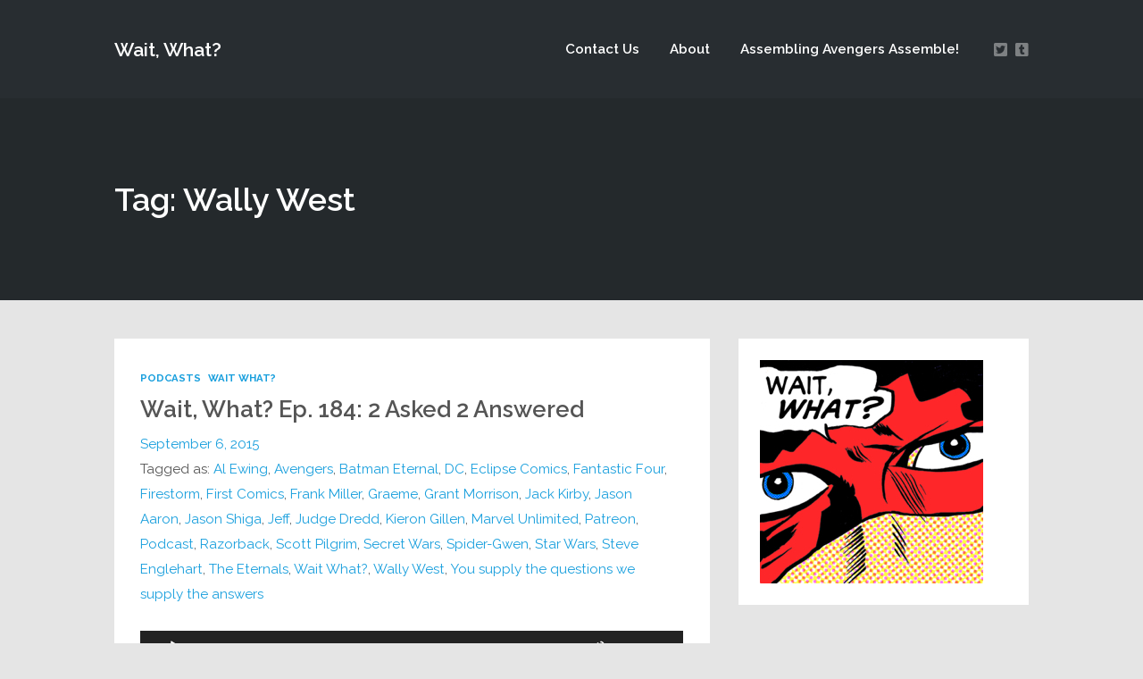

--- FILE ---
content_type: text/html; charset=UTF-8
request_url: https://waitwhatpodcast.com/tag/wally-west/
body_size: 22606
content:
<!DOCTYPE html>
<html lang="en-US" class="no-js">
<head>
	
    <meta http-equiv="Content-Type" content="text/html; charset=UTF-8" />
    
    <!-- Mobile Specific -->
    <meta name="viewport" content="width=device-width, initial-scale=1, maximum-scale=1">

        
    <style>/* Media Queries */ /* Larger than 1024px width */ @media screen and (min-width: 1025px) { nav .thst-menu li:hover > .sub-menu { background:#ff0000; } nav .thst-menu li > .sub-menu li a:link, nav .thst-menu li > .sub-menu li a:visited { background-color:#ff0000; } } /* Smaller than 1024px width */ @media screen and (max-width: 1200px) { nav .thst-menu li > .sub-menu li a:link, nav .thst-menu li > .sub-menu li a:visited { background-color: transparent; } .responsive-sidebar .sidebar { color:#ff0000; } } @media screen and (max-width: 1024px) { header .main-title a { background-position: center; } .above.toggle, .above.transparent.large_nav.toggle, .above.large_nav.toggle, .above.transparent.small_nav.toggle, .above.small_nav.toggle { background-color:#282d31; } #nav.drop .thst-menu li.menu-item-has-children > .sub-menu li a:link, #nav.drop .thst-menu li.menu-item-has-children > .sub-menu li a:visited { background-color:#282d31; } #nav .thst-menu li > .sub-menu li a:link, #nav .thst-menu li > .sub-menu li a:visited, #nav.toggle .thst-menu li > .sub-menu li a:link, #nav.toggle .thst-menu li > .sub-menu li a:visited { color:#ffffff; } .nav-solid #nav.toggle, .nav-solid #nav.drop { background-color:#282d31; } .nav-transparent #nav.toggle, .nav-transparent #nav.drop { background-color:#349099; } /* Transparent menu when forced to be static*/ .above.nav-transparent.has-featured-image.nav-not-sticky, .above.nav-transparent.has-featured-image.large_nav { background:#349099 !important; } .above.nav-transparent.has-featured-image.nav-not-sticky header .main-title a:link, .above.nav-transparent.has-featured-image.nav-not-sticky header .main-title a:visited, .above.nav-transparent.has-featured-image.large_nav header .main-title a:link, .above.nav-transparent.has-featured-image.large_nav header .main-title a:visited, .above.nav-transparent.has-featured-image.nav-not-sticky #nav .thst-menu > li > a:link, .above.nav-transparent.has-featured-image.nav-not-sticky #nav .thst-menu > li > a:visited, .above.nav-transparent.has-featured-image.large_nav #nav .thst-menu > li > a:link, .above.nav-transparent.has-featured-image.large_nav #nav .thst-menu > li > a:visited, .above.nav-transparent.has-featured-image.nav-not-sticky .nav-search-form .open-search-bar .fa, .above.nav-transparent.has-featured-image.large_nav .nav-search-form .open-search-bar .fa, .dark-icons .above.nav-transparent.has-featured-image.nav-not-sticky .social_icon::before, .dark-icons .above.nav-transparent.has-featured-image.large_nav .social_icon::before, .light-icons .above.nav-transparent.has-featured-image.nav-not-sticky .social_icon::before, .light-icons .above.nav-transparent.has-featured-image.large_nav .social_icon::before { color: #ffffff; } .above.nav-transparent.has-featured-image.nav-not-sticky header .main-title a:hover, .above.nav-transparent.has-featured-image.large_nav header .main-title a:hover, .above.nav-transparent.has-featured-image.nav-not-sticky #nav .thst-menu > li > a:hover, .above.nav-transparent.has-featured-image.large_nav #nav .thst-menu > li > a:hover, .above.nav-transparent.has-featured-image.large_nav .nav-search-form .open-search-bar .fa:hover { color: #ffffff; } #nav .thst-menu li.menu-item-has-children a:hover, #nav .thst-menu li.menu-item-has-children > .sub-menu li a:hover { background:rgba(0,0,0,0.2); } } #nav .thst-menu li:hover { background: ; } .front-page-header.text .content-text, .front-page-header.text.nav-transparent .content-text { padding-top:75px; padding-bottom:75px; } .has-featured-image .front-page-header.text.nav-transparent .content-text { padding-top:185px; padding-bottom:75px; } @media screen and (max-width: 1024px) { .has-featured-image .front-page-header.text.nav-transparent .content-text { padding-top:75px; } } @media screen and (max-width: 768px) { .front-page-header.text .content-text, .front-page-header.text.nav-transparent .content-text, .has-featured-image .front-page-header.text .content-text, .has-featured-image .front-page-header.text.nav-transparent .content-text { padding-top: 54px; padding-bottom: 54px; } } @media screen and (max-width: 375px) { .front-page-header.text .content-text, .front-page-header.text.nav-transparent .content-text, .has-featured-image .front-page-header.text .content-text, .has-featured-image .front-page-header.text.nav-transparent .content-text { padding-top: 42px; padding-bottom: 42px; } }</style><meta name='robots' content='index, follow, max-image-preview:large, max-snippet:-1, max-video-preview:-1' />

	<!-- This site is optimized with the Yoast SEO plugin v26.5 - https://yoast.com/wordpress/plugins/seo/ -->
	<title>Wally West Archives - Wait, What?</title>
	<link rel="canonical" href="https://waitwhatpodcast.com/tag/wally-west/" />
	<meta property="og:locale" content="en_US" />
	<meta property="og:type" content="article" />
	<meta property="og:title" content="Wally West Archives - Wait, What?" />
	<meta property="og:url" content="https://waitwhatpodcast.com/tag/wally-west/" />
	<meta property="og:site_name" content="Wait, What?" />
	<meta name="twitter:card" content="summary_large_image" />
	<meta name="twitter:site" content="@waitwhatpodcast" />
	<script type="application/ld+json" class="yoast-schema-graph">{"@context":"https://schema.org","@graph":[{"@type":"CollectionPage","@id":"https://waitwhatpodcast.com/tag/wally-west/","url":"https://waitwhatpodcast.com/tag/wally-west/","name":"Wally West Archives - Wait, What?","isPartOf":{"@id":"https://waitwhatpodcast.com/#website"},"breadcrumb":{"@id":"https://waitwhatpodcast.com/tag/wally-west/#breadcrumb"},"inLanguage":"en-US"},{"@type":"BreadcrumbList","@id":"https://waitwhatpodcast.com/tag/wally-west/#breadcrumb","itemListElement":[{"@type":"ListItem","position":1,"name":"Home","item":"https://waitwhatpodcast.com/"},{"@type":"ListItem","position":2,"name":"Wally West"}]},{"@type":"WebSite","@id":"https://waitwhatpodcast.com/#website","url":"https://waitwhatpodcast.com/","name":"Wait, What?","description":"Mmhmm. Mmhmm. Spectacular","potentialAction":[{"@type":"SearchAction","target":{"@type":"EntryPoint","urlTemplate":"https://waitwhatpodcast.com/?s={search_term_string}"},"query-input":{"@type":"PropertyValueSpecification","valueRequired":true,"valueName":"search_term_string"}}],"inLanguage":"en-US"}]}</script>
	<!-- / Yoast SEO plugin. -->


<link rel='dns-prefetch' href='//fonts.googleapis.com' />
<link rel="alternate" type="application/rss+xml" title="Wait, What? &raquo; Feed" href="https://waitwhatpodcast.com/feed/" />
<link rel="alternate" type="application/rss+xml" title="Wait, What? &raquo; Comments Feed" href="https://waitwhatpodcast.com/comments/feed/" />
<link rel="alternate" type="application/rss+xml" title="Wait, What? &raquo; Wally West Tag Feed" href="https://waitwhatpodcast.com/tag/wally-west/feed/" />
		<!-- This site uses the Google Analytics by ExactMetrics plugin v8.10.2 - Using Analytics tracking - https://www.exactmetrics.com/ -->
		<!-- Note: ExactMetrics is not currently configured on this site. The site owner needs to authenticate with Google Analytics in the ExactMetrics settings panel. -->
					<!-- No tracking code set -->
				<!-- / Google Analytics by ExactMetrics -->
		<style id='wp-img-auto-sizes-contain-inline-css' type='text/css'>
img:is([sizes=auto i],[sizes^="auto," i]){contain-intrinsic-size:3000px 1500px}
/*# sourceURL=wp-img-auto-sizes-contain-inline-css */
</style>
<link rel='stylesheet' id='dashicons-css' href='https://waitwhatpodcast.com/wp-includes/css/dashicons.min.css?ver=1c009e6b37c7e657b50725466416088b' type='text/css' media='all' />
<link rel='stylesheet' id='thickbox-css' href='https://waitwhatpodcast.com/wp-includes/js/thickbox/thickbox.css?ver=1c009e6b37c7e657b50725466416088b' type='text/css' media='all' />
<link rel='stylesheet' id='podwd-widgets-css-css' href='https://waitwhatpodcast.com/wp-content/plugins/podcaster-widgets/assets/css/podwd-widgets.css?ver=1c009e6b37c7e657b50725466416088b' type='text/css' media='all' />
<link rel='stylesheet' id='thst-shortcodes-css' href='https://waitwhatpodcast.com/wp-content/plugins/thst-shortcodes/shortcodes.css?ver=1c009e6b37c7e657b50725466416088b' type='text/css' media='all' />
<style id='wp-emoji-styles-inline-css' type='text/css'>

	img.wp-smiley, img.emoji {
		display: inline !important;
		border: none !important;
		box-shadow: none !important;
		height: 1em !important;
		width: 1em !important;
		margin: 0 0.07em !important;
		vertical-align: -0.1em !important;
		background: none !important;
		padding: 0 !important;
	}
/*# sourceURL=wp-emoji-styles-inline-css */
</style>
<style id='classic-theme-styles-inline-css' type='text/css'>
/*! This file is auto-generated */
.wp-block-button__link{color:#fff;background-color:#32373c;border-radius:9999px;box-shadow:none;text-decoration:none;padding:calc(.667em + 2px) calc(1.333em + 2px);font-size:1.125em}.wp-block-file__button{background:#32373c;color:#fff;text-decoration:none}
/*# sourceURL=/wp-includes/css/classic-themes.min.css */
</style>
<link rel='stylesheet' id='cptch_stylesheet-css' href='https://waitwhatpodcast.com/wp-content/plugins/captcha/css/front_end_style.css?ver=4.4.5' type='text/css' media='all' />
<link rel='stylesheet' id='cptch_desktop_style-css' href='https://waitwhatpodcast.com/wp-content/plugins/captcha/css/desktop_style.css?ver=4.4.5' type='text/css' media='all' />
<link rel='stylesheet' id='contact-form-7-css' href='https://waitwhatpodcast.com/wp-content/plugins/contact-form-7/includes/css/styles.css?ver=6.1.4' type='text/css' media='all' />
<link rel='stylesheet' id='google-fonts-raleway-css' href='//fonts.googleapis.com/css?family=Raleway%3A400%2C600%2C700%2C900%2C300&#038;ver=1c009e6b37c7e657b50725466416088b' type='text/css' media='all' />
<link rel='stylesheet' id='google-font-mono-css' href='//fonts.googleapis.com/css?family=B612+Mono&#038;ver=1c009e6b37c7e657b50725466416088b' type='text/css' media='all' />
<link rel='stylesheet' id='google-lora-css' href='//fonts.googleapis.com/css?family=Lora%3A400%2C400italic%2C700%2C700italic&#038;ver=1c009e6b37c7e657b50725466416088b' type='text/css' media='all' />
<link rel='stylesheet' id='themestation-fontawesome-css' href='https://waitwhatpodcast.com/wp-content/themes/podcaster/css/font-awesome-5.9.0.all.min.css?ver=1c009e6b37c7e657b50725466416088b' type='text/css' media='all' />
<link rel='stylesheet' id='themestation-flexslider-css' href='https://waitwhatpodcast.com/wp-content/themes/podcaster/css/flexslider.css?ver=1c009e6b37c7e657b50725466416088b' type='text/css' media='all' />
<link rel='stylesheet' id='themestation-lightbox-css' href='https://waitwhatpodcast.com/wp-content/themes/podcaster/css/lightbox.css?ver=1c009e6b37c7e657b50725466416088b' type='text/css' media='all' />
<link rel='stylesheet' id='themestation-media-player-new-css' href='https://waitwhatpodcast.com/wp-content/themes/podcaster/css/media-player-new.css?ver=1c009e6b37c7e657b50725466416088b' type='text/css' media='all' />
<link rel='stylesheet' id='contscr-css-css' href='https://waitwhatpodcast.com/wp-content/themes/podcaster/css/jquery.mCustomScrollbar.css?ver=1c009e6b37c7e657b50725466416088b' type='text/css' media='all' />
<link rel='stylesheet' id='themestation-style-css' href='https://waitwhatpodcast.com/wp-content/themes/podcaster/style.css?ver=1c009e6b37c7e657b50725466416088b' type='text/css' media='all' />
<link rel='stylesheet' id='pod-responsive-css' href='https://waitwhatpodcast.com/wp-content/themes/podcaster/css/responsive.css?ver=1c009e6b37c7e657b50725466416088b' type='text/css' media='all' />
<link rel='stylesheet' id='eeb-css-frontend-css' href='https://waitwhatpodcast.com/wp-content/plugins/email-encoder-bundle/core/includes/assets/css/style.css?ver=251116-163944' type='text/css' media='all' />
<script src="https://waitwhatpodcast.com/wp-includes/js/jquery/jquery.min.js?ver=3.7.1" id="jquery-core-js"></script>
<script src="https://waitwhatpodcast.com/wp-includes/js/jquery/jquery-migrate.min.js?ver=3.4.1" id="jquery-migrate-js"></script>
<script src="https://waitwhatpodcast.com/wp-includes/js/jquery/ui/core.min.js?ver=1.13.3" id="jquery-ui-core-js"></script>
<script src="https://waitwhatpodcast.com/wp-includes/js/jquery/ui/tabs.min.js?ver=1.13.3" id="jquery-ui-tabs-js"></script>
<script src="https://waitwhatpodcast.com/wp-includes/js/jquery/ui/accordion.min.js?ver=1.13.3" id="jquery-ui-accordion-js"></script>
<script src="https://waitwhatpodcast.com/wp-content/plugins/thst-shortcodes/js/thst-shortcodes-lib.js?ver=1c009e6b37c7e657b50725466416088b" id="thst-shortcodes-lib-js"></script>
<script src="https://waitwhatpodcast.com/wp-content/themes/podcaster/js/modernizr.js?ver=1.0" id="thst-modernizr-js"></script>
<script src="https://waitwhatpodcast.com/wp-content/themes/podcaster/js/res_men.js?ver=1.0" id="thst-resmen-js"></script>
<script id="pod_loadmore-js-extra">
var pod_loadmore_params = {"ajaxurl":"https://waitwhatpodcast.com/wp-admin/admin-ajax.php","posts":"{\"cat\":6,\"posts_per_page\":9,\"paged\":1,\"ignore_sticky_posts\":true,\"post_status\":\"published\",\"error\":\"\",\"m\":\"\",\"p\":0,\"post_parent\":\"\",\"subpost\":\"\",\"subpost_id\":\"\",\"attachment\":\"\",\"attachment_id\":0,\"name\":\"\",\"pagename\":\"\",\"page_id\":0,\"second\":\"\",\"minute\":\"\",\"hour\":\"\",\"day\":0,\"monthnum\":0,\"year\":0,\"w\":0,\"category_name\":\"episodes\",\"tag\":\"\",\"tag_id\":\"\",\"author\":\"\",\"author_name\":\"\",\"feed\":\"\",\"tb\":\"\",\"meta_key\":\"\",\"meta_value\":\"\",\"preview\":\"\",\"s\":\"\",\"sentence\":\"\",\"title\":\"\",\"fields\":\"all\",\"menu_order\":\"\",\"embed\":\"\",\"category__in\":[],\"category__not_in\":[],\"category__and\":[],\"post__in\":[],\"post__not_in\":[],\"post_name__in\":[],\"tag__in\":[],\"tag__not_in\":[],\"tag__and\":[],\"tag_slug__in\":[],\"tag_slug__and\":[],\"post_parent__in\":[],\"post_parent__not_in\":[],\"author__in\":[],\"author__not_in\":[],\"search_columns\":[],\"suppress_filters\":false,\"cache_results\":true,\"update_post_term_cache\":true,\"update_menu_item_cache\":false,\"lazy_load_term_meta\":true,\"update_post_meta_cache\":true,\"post_type\":\"\",\"nopaging\":false,\"comments_per_page\":\"50\",\"no_found_rows\":false,\"order\":\"DESC\"}","current_page":"1","max_page":"13","load_more_text":"Load More","loading_text":"Loading...","loaded_text":"No more posts to load."};
//# sourceURL=pod_loadmore-js-extra
</script>
<script src="https://waitwhatpodcast.com/wp-content/themes/podcaster/js/myloadmore.js?ver=1c009e6b37c7e657b50725466416088b" id="pod_loadmore-js"></script>
<script src="https://waitwhatpodcast.com/wp-content/plugins/email-encoder-bundle/core/includes/assets/js/custom.js?ver=251116-163944" id="eeb-js-frontend-js"></script>
<link rel="https://api.w.org/" href="https://waitwhatpodcast.com/wp-json/" /><link rel="alternate" title="JSON" type="application/json" href="https://waitwhatpodcast.com/wp-json/wp/v2/tags/1098" /><link rel="EditURI" type="application/rsd+xml" title="RSD" href="https://waitwhatpodcast.com/xmlrpc.php?rsd" />

<style>.recentcomments a{display:inline !important;padding:0 !important;margin:0 !important;}</style><!-- All in one Favicon 4.8 --><link rel="shortcut icon" href="https://waitwhatpodcast.com/wp-content/uploads/2014/05/favicon.ico" />
<link rel="icon" href="https://waitwhatpodcast.com/wp-content/uploads/2014/05/favicon.png" type="image/png"/>

<style type="text/css"></style>
<style>
.synved-social-resolution-single {
display: inline-block;
}
.synved-social-resolution-normal {
display: inline-block;
}
.synved-social-resolution-hidef {
display: none;
}

@media only screen and (min--moz-device-pixel-ratio: 2),
only screen and (-o-min-device-pixel-ratio: 2/1),
only screen and (-webkit-min-device-pixel-ratio: 2),
only screen and (min-device-pixel-ratio: 2),
only screen and (min-resolution: 2dppx),
only screen and (min-resolution: 192dpi) {
	.synved-social-resolution-normal {
	display: none;
	}
	.synved-social-resolution-hidef {
	display: inline-block;
	}
}
</style><style> body.has-featured-image .front-page-header.has-header .background_image .parallax, body.has-featured-image .latest-episode.front-header .background_image .parallax { background-image: url(); background-position: initial; position: absolute; top: -50px; left: 0; right: 0; bottom: -50px; background-repeat:repeat;; } .front-page-header.has-header, .latest-episode.front-header, .front-page-header .slide.has-header { position: relative; overflow: hidden; } .front-page-header.has-header .background_image, .latest-episode.front-header .background_image, .front-page-header .slide.has-header .background_image { display: block; width: 100%; position: absolute; top: 0; left: 0; right: 0; bottom: 0; overflow: hidden; } .front-page-header.has-header .background_image .parallax, .latest-episode.front-header .background_image .parallax, .front-page-header .slide.has-header .background_image .parallax { position: absolute; top: -50px; left: 0; right: 0; bottom: -50px; } body.has-featured-image .front-page-header.has-header .background_image:before, body.has-featured-image .latest-episode.front-header .background_image:before, body.has-featured-image .front-page-header .slide.has-header .background_image:before { content: " "; background: rgba(0,0,0,0.5); display: block; position: absolute; top: 0; left: 0; right: 0; bottom: 0; z-index: 1; } .front-page-header.has-header .inside, .header-filter-active .front-page-header.static.has-header .inside, .latest-episode.front-header .translucent, .front-page-header .slide.has-header .inside { position: relative; z-index: 2; background: none; } .header-filter-active .latest-episode.front-header .translucent, .header-filter-active .front-page-header.slideshow .has-header .inside { background: none; }</style><style>/* Media Queries */ /* Larger than 1024px width */ @media screen and (min-width: 1025px) { nav .thst-menu li:hover > .sub-menu { background:#ff0000; } nav .thst-menu li > .sub-menu li a:link, nav .thst-menu li > .sub-menu li a:visited { background-color:#ff0000; } } /* Smaller than 1024px width */ @media screen and (max-width: 1200px) { nav .thst-menu li > .sub-menu li a:link, nav .thst-menu li > .sub-menu li a:visited { background-color: transparent; } .responsive-sidebar .sidebar { color:#ff0000; } } @media screen and (max-width: 1024px) { header .main-title a { background-position: center; } .above.toggle, .above.transparent.large_nav.toggle, .above.large_nav.toggle, .above.transparent.small_nav.toggle, .above.small_nav.toggle { background-color:#282d31; } #nav.drop .thst-menu li.menu-item-has-children > .sub-menu li a:link, #nav.drop .thst-menu li.menu-item-has-children > .sub-menu li a:visited { background-color:#282d31; } #nav .thst-menu li > .sub-menu li a:link, #nav .thst-menu li > .sub-menu li a:visited, #nav.toggle .thst-menu li > .sub-menu li a:link, #nav.toggle .thst-menu li > .sub-menu li a:visited { color:#ffffff; } .nav-solid #nav.toggle, .nav-solid #nav.drop { background-color:#282d31; } .nav-transparent #nav.toggle, .nav-transparent #nav.drop { background-color:#349099; } /* Transparent menu when forced to be static*/ .above.nav-transparent.has-featured-image.nav-not-sticky, .above.nav-transparent.has-featured-image.large_nav { background:#349099 !important; } .above.nav-transparent.has-featured-image.nav-not-sticky header .main-title a:link, .above.nav-transparent.has-featured-image.nav-not-sticky header .main-title a:visited, .above.nav-transparent.has-featured-image.large_nav header .main-title a:link, .above.nav-transparent.has-featured-image.large_nav header .main-title a:visited, .above.nav-transparent.has-featured-image.nav-not-sticky #nav .thst-menu > li > a:link, .above.nav-transparent.has-featured-image.nav-not-sticky #nav .thst-menu > li > a:visited, .above.nav-transparent.has-featured-image.large_nav #nav .thst-menu > li > a:link, .above.nav-transparent.has-featured-image.large_nav #nav .thst-menu > li > a:visited, .above.nav-transparent.has-featured-image.nav-not-sticky .nav-search-form .open-search-bar .fa, .above.nav-transparent.has-featured-image.large_nav .nav-search-form .open-search-bar .fa, .dark-icons .above.nav-transparent.has-featured-image.nav-not-sticky .social_icon::before, .dark-icons .above.nav-transparent.has-featured-image.large_nav .social_icon::before, .light-icons .above.nav-transparent.has-featured-image.nav-not-sticky .social_icon::before, .light-icons .above.nav-transparent.has-featured-image.large_nav .social_icon::before { color: #ffffff; } .above.nav-transparent.has-featured-image.nav-not-sticky header .main-title a:hover, .above.nav-transparent.has-featured-image.large_nav header .main-title a:hover, .above.nav-transparent.has-featured-image.nav-not-sticky #nav .thst-menu > li > a:hover, .above.nav-transparent.has-featured-image.large_nav #nav .thst-menu > li > a:hover, .above.nav-transparent.has-featured-image.large_nav .nav-search-form .open-search-bar .fa:hover { color: #ffffff; } #nav .thst-menu li.menu-item-has-children a:hover, #nav .thst-menu li.menu-item-has-children > .sub-menu li a:hover { background:rgba(0,0,0,0.2); } } #nav .thst-menu li:hover { background: ; } .front-page-header.text .content-text, .front-page-header.text.nav-transparent .content-text { padding-top:75px; padding-bottom:75px; } .has-featured-image .front-page-header.text.nav-transparent .content-text { padding-top:185px; padding-bottom:75px; } @media screen and (max-width: 1024px) { .has-featured-image .front-page-header.text.nav-transparent .content-text { padding-top:75px; } } @media screen and (max-width: 768px) { .front-page-header.text .content-text, .front-page-header.text.nav-transparent .content-text, .has-featured-image .front-page-header.text .content-text, .has-featured-image .front-page-header.text.nav-transparent .content-text { padding-top: 54px; padding-bottom: 54px; } } @media screen and (max-width: 375px) { .front-page-header.text .content-text, .front-page-header.text.nav-transparent .content-text, .has-featured-image .front-page-header.text .content-text, .has-featured-image .front-page-header.text.nav-transparent .content-text { padding-top: 42px; padding-bottom: 42px; } }</style><style> .front-page-indigo .list-of-episodes article .inside, .front-page-indigo .list-of-episodes article .post-content .inside, .front-page-indigo .list-of-episodes article.has-post-thumbnail .inside, .list-of-episodes article .post-content .inside { padding-top: 42px ; padding-top: calc( 1.5rem + 0.94vw ) ; padding-left: 42px ; padding-left: calc( 1.5rem + 0.94vw ) ; padding-right: 42px ; padding-right: calc( 1.5rem + 0.94vw ) ; padding-bottom: 42px ; padding-bottom: calc( 1.5rem + 0.94vw ) ; } @media screen and (max-width: 1280px) { .front-page-indigo .list-of-episodes.fp-resp-grid article .inside, .front-page-indigo .list-of-episodes.fp-resp-grid article .post-content .inside, .front-page-indigo .list-of-episodes.fp-resp-grid article.has-post-thumbnail .inside, .list-of-episodes.fp-resp-grid article .post-content .inside { padding-right: 42px ; padding-right: calc( 1.5rem + 0.94vw ) ; padding-top: 42px ; padding-top: calc( 1.5rem + 0.94vw ) ; padding-bottom: 42px ; padding-bottom: calc( 1.5rem + 0.94vw ) ; padding-left: 42px ; padding-left: calc( 1.5rem + 0.94vw ) ; } } @media screen and (max-width: 768px) { .front-page-indigo .list-of-episodes.fp-resp-list article .inside, .front-page-indigo .list-of-episodes.fp-resp-list article .post-content .inside, .front-page-indigo .list-of-episodes.fp-resp-list article.has-post-thumbnail .inside, .list-of-episodes.fp-resp-list article .post-content .inside { padding-right: 42px ; padding-right: calc( 1.5rem + 0.94vw ) ; padding-top: 42px ; padding-top: calc( 1.5rem + 0.94vw ) ; padding-bottom: 42px ; padding-bottom: calc( 1.5rem + 0.94vw ) ; padding-left: 42px ; padding-left: calc( 1.5rem + 0.94vw ) ; } } .hosts-container .hosts-content .host .host-inner { padding-top: 32px ; padding-top: calc( 1rem + 0.83vw ); padding-left: 32px ; padding-left: calc( 1rem + 0.83vw ); padding-right: 32px ; padding-right: calc( 1rem + 0.83vw ); padding-bottom: 32px ; padding-bottom: calc( 1rem + 0.83vw ); } .call-to-action-container .call-to-action-content { padding-top: 72px ; padding-top: calc( 1.5rem + 2.5vw ); padding-left: 42px ; padding-left: calc( 1.5rem + 0.94vw ); padding-right: 42px ; padding-right: calc( 1.5rem + 0.94vw ); padding-bottom: 72px ; padding-bottom: calc( 1.5rem + 2.5vw ); } .newsletter-container .newsletter-content { padding-top: 72px ; padding-top: calc( 1.5rem + 2.5vw ); padding-left: 42px ; padding-left: calc( 1.5rem + 0.94vw ); padding-right: 42px ; padding-right: calc( 1.5rem + 0.94vw ); padding-bottom: 72px ; padding-bottom: calc( 1.5rem + 2.5vw ); } .blog .post .entry-header .title-container, .archive .post .entry-header .title-container, .blog-front-page .post .entry-header .title-container { padding-top: 32px ; padding-top: calc( 1.5rem + 0.42vw ); padding-left: 32px ; padding-left: calc( 1.5rem + 0.42vw ); padding-right: 32px ; padding-right: calc( 1.5rem + 0.42vw ); } .blog .post.format-audio .featured-media .audio-caption, .blog .post.format-video .video-caption, .blog .post.format-image .entry-featured .image-caption, .blog .post.format-gallery .featured-gallery .gallery-caption, .archive .post.format-audio .featured-media .audio-caption, .archive .post.format-video .video-caption, .archive .post.format-image .entry-featured .image-caption, .archive .post.format-gallery .featured-gallery .gallery-caption, .blog-front-page .post.format-audio .featured-media .audio-caption, .blog-front-page .post.format-video .video-caption, .blog-front-page .post.format-image .entry-featured .image-caption, .blog-front-page .post.format-gallery .featured-gallery .gallery-caption { padding-left: 32px ; padding-left: calc( 1.5rem + 0.42vw ); padding-right: 32px ; padding-right: calc( 1.5rem + 0.42vw ); } .blog .post .entry-content, .archive .post .entry-content, .blog .post .entry-summary, .archive .post .entry-summary, .blog .post .pagination, .archive .post .pagination, .search .post .pagination, .page.page-template .main-content.blog-front-page .post .entry-content, .blog-front-page .post .pagination { padding-left: 32px ; padding-left: calc( 1.5rem + 0.42vw ); padding-right: 32px ; padding-right: calc( 1.5rem + 0.42vw ); } .post.format-link .entry-content p, .blog-front-page .post.format-link .entry-content p { margin-left: 32px ; margin-left: calc( 1.5rem + 0.42vw ); margin-right: 32px ; margin-right: calc( 1.5rem + 0.42vw ); } .blog .post .entry-meta, .archive .post .entry-meta, .blog-front-page .post .entry-meta { padding-left: 32px ; padding-left: calc( 1.5rem + 0.42vw ); padding-right: 32px ; padding-right: calc( 1.5rem + 0.42vw ); padding-bottom: 32px ; padding-bottom: calc( 1.5rem + 0.42vw ); } .sidebar .widget:not(.widget_search):not(.thst_highlight_category_widget):not(.thst_recent_blog_widget).not(.thst_recent_comments_widget) { padding-top: 24px ; padding-top: calc( 1rem + 0.42vw ); padding-left: 24px ; padding-left: calc( 1rem + 0.42vw ); padding-right: 24px ; padding-right: calc( 1rem + 0.42vw ); padding-bottom: 24px ; padding-bottom: calc( 1rem + 0.42vw ); } .sidebar .widget.thst_recent_comments_widget { padding-top: 24px ; padding-top: calc( 1rem + 0.42vw ); padding-bottom: 24px ; padding-bottom: calc( 1rem + 0.42vw ); } .sidebar .widget.thst_recent_comments_widget h3 { padding-left: 24px ; padding-left: calc( 1rem + 0.42vw ); padding-right: 24px ; padding-right: calc( 1rem + 0.42vw ); } .sidebar .widget.thst_recent_comments_widget ul li.recentcomments { padding-left: 24px ; padding-left: calc( 1rem + 0.42vw ); padding-right: 24px ; padding-right: calc( 1rem + 0.42vw ); } </style>
<style id='global-styles-inline-css' type='text/css'>
:root{--wp--preset--aspect-ratio--square: 1;--wp--preset--aspect-ratio--4-3: 4/3;--wp--preset--aspect-ratio--3-4: 3/4;--wp--preset--aspect-ratio--3-2: 3/2;--wp--preset--aspect-ratio--2-3: 2/3;--wp--preset--aspect-ratio--16-9: 16/9;--wp--preset--aspect-ratio--9-16: 9/16;--wp--preset--color--black: #000000;--wp--preset--color--cyan-bluish-gray: #abb8c3;--wp--preset--color--white: #ffffff;--wp--preset--color--pale-pink: #f78da7;--wp--preset--color--vivid-red: #cf2e2e;--wp--preset--color--luminous-vivid-orange: #ff6900;--wp--preset--color--luminous-vivid-amber: #fcb900;--wp--preset--color--light-green-cyan: #7bdcb5;--wp--preset--color--vivid-green-cyan: #00d084;--wp--preset--color--pale-cyan-blue: #8ed1fc;--wp--preset--color--vivid-cyan-blue: #0693e3;--wp--preset--color--vivid-purple: #9b51e0;--wp--preset--color--azure-blue: #252ee5;--wp--preset--color--slate-grey: #555555;--wp--preset--color--dolphin-grey: #aaaaaa;--wp--preset--color--sliver-grey: #dddddd;--wp--preset--gradient--vivid-cyan-blue-to-vivid-purple: linear-gradient(135deg,rgb(6,147,227) 0%,rgb(155,81,224) 100%);--wp--preset--gradient--light-green-cyan-to-vivid-green-cyan: linear-gradient(135deg,rgb(122,220,180) 0%,rgb(0,208,130) 100%);--wp--preset--gradient--luminous-vivid-amber-to-luminous-vivid-orange: linear-gradient(135deg,rgb(252,185,0) 0%,rgb(255,105,0) 100%);--wp--preset--gradient--luminous-vivid-orange-to-vivid-red: linear-gradient(135deg,rgb(255,105,0) 0%,rgb(207,46,46) 100%);--wp--preset--gradient--very-light-gray-to-cyan-bluish-gray: linear-gradient(135deg,rgb(238,238,238) 0%,rgb(169,184,195) 100%);--wp--preset--gradient--cool-to-warm-spectrum: linear-gradient(135deg,rgb(74,234,220) 0%,rgb(151,120,209) 20%,rgb(207,42,186) 40%,rgb(238,44,130) 60%,rgb(251,105,98) 80%,rgb(254,248,76) 100%);--wp--preset--gradient--blush-light-purple: linear-gradient(135deg,rgb(255,206,236) 0%,rgb(152,150,240) 100%);--wp--preset--gradient--blush-bordeaux: linear-gradient(135deg,rgb(254,205,165) 0%,rgb(254,45,45) 50%,rgb(107,0,62) 100%);--wp--preset--gradient--luminous-dusk: linear-gradient(135deg,rgb(255,203,112) 0%,rgb(199,81,192) 50%,rgb(65,88,208) 100%);--wp--preset--gradient--pale-ocean: linear-gradient(135deg,rgb(255,245,203) 0%,rgb(182,227,212) 50%,rgb(51,167,181) 100%);--wp--preset--gradient--electric-grass: linear-gradient(135deg,rgb(202,248,128) 0%,rgb(113,206,126) 100%);--wp--preset--gradient--midnight: linear-gradient(135deg,rgb(2,3,129) 0%,rgb(40,116,252) 100%);--wp--preset--font-size--small: 13px;--wp--preset--font-size--medium: 20px;--wp--preset--font-size--large: 36px;--wp--preset--font-size--x-large: 42px;--wp--preset--spacing--20: 0.44rem;--wp--preset--spacing--30: 0.67rem;--wp--preset--spacing--40: 1rem;--wp--preset--spacing--50: 1.5rem;--wp--preset--spacing--60: 2.25rem;--wp--preset--spacing--70: 3.38rem;--wp--preset--spacing--80: 5.06rem;--wp--preset--shadow--natural: 6px 6px 9px rgba(0, 0, 0, 0.2);--wp--preset--shadow--deep: 12px 12px 50px rgba(0, 0, 0, 0.4);--wp--preset--shadow--sharp: 6px 6px 0px rgba(0, 0, 0, 0.2);--wp--preset--shadow--outlined: 6px 6px 0px -3px rgb(255, 255, 255), 6px 6px rgb(0, 0, 0);--wp--preset--shadow--crisp: 6px 6px 0px rgb(0, 0, 0);}:where(.is-layout-flex){gap: 0.5em;}:where(.is-layout-grid){gap: 0.5em;}body .is-layout-flex{display: flex;}.is-layout-flex{flex-wrap: wrap;align-items: center;}.is-layout-flex > :is(*, div){margin: 0;}body .is-layout-grid{display: grid;}.is-layout-grid > :is(*, div){margin: 0;}:where(.wp-block-columns.is-layout-flex){gap: 2em;}:where(.wp-block-columns.is-layout-grid){gap: 2em;}:where(.wp-block-post-template.is-layout-flex){gap: 1.25em;}:where(.wp-block-post-template.is-layout-grid){gap: 1.25em;}.has-black-color{color: var(--wp--preset--color--black) !important;}.has-cyan-bluish-gray-color{color: var(--wp--preset--color--cyan-bluish-gray) !important;}.has-white-color{color: var(--wp--preset--color--white) !important;}.has-pale-pink-color{color: var(--wp--preset--color--pale-pink) !important;}.has-vivid-red-color{color: var(--wp--preset--color--vivid-red) !important;}.has-luminous-vivid-orange-color{color: var(--wp--preset--color--luminous-vivid-orange) !important;}.has-luminous-vivid-amber-color{color: var(--wp--preset--color--luminous-vivid-amber) !important;}.has-light-green-cyan-color{color: var(--wp--preset--color--light-green-cyan) !important;}.has-vivid-green-cyan-color{color: var(--wp--preset--color--vivid-green-cyan) !important;}.has-pale-cyan-blue-color{color: var(--wp--preset--color--pale-cyan-blue) !important;}.has-vivid-cyan-blue-color{color: var(--wp--preset--color--vivid-cyan-blue) !important;}.has-vivid-purple-color{color: var(--wp--preset--color--vivid-purple) !important;}.has-black-background-color{background-color: var(--wp--preset--color--black) !important;}.has-cyan-bluish-gray-background-color{background-color: var(--wp--preset--color--cyan-bluish-gray) !important;}.has-white-background-color{background-color: var(--wp--preset--color--white) !important;}.has-pale-pink-background-color{background-color: var(--wp--preset--color--pale-pink) !important;}.has-vivid-red-background-color{background-color: var(--wp--preset--color--vivid-red) !important;}.has-luminous-vivid-orange-background-color{background-color: var(--wp--preset--color--luminous-vivid-orange) !important;}.has-luminous-vivid-amber-background-color{background-color: var(--wp--preset--color--luminous-vivid-amber) !important;}.has-light-green-cyan-background-color{background-color: var(--wp--preset--color--light-green-cyan) !important;}.has-vivid-green-cyan-background-color{background-color: var(--wp--preset--color--vivid-green-cyan) !important;}.has-pale-cyan-blue-background-color{background-color: var(--wp--preset--color--pale-cyan-blue) !important;}.has-vivid-cyan-blue-background-color{background-color: var(--wp--preset--color--vivid-cyan-blue) !important;}.has-vivid-purple-background-color{background-color: var(--wp--preset--color--vivid-purple) !important;}.has-black-border-color{border-color: var(--wp--preset--color--black) !important;}.has-cyan-bluish-gray-border-color{border-color: var(--wp--preset--color--cyan-bluish-gray) !important;}.has-white-border-color{border-color: var(--wp--preset--color--white) !important;}.has-pale-pink-border-color{border-color: var(--wp--preset--color--pale-pink) !important;}.has-vivid-red-border-color{border-color: var(--wp--preset--color--vivid-red) !important;}.has-luminous-vivid-orange-border-color{border-color: var(--wp--preset--color--luminous-vivid-orange) !important;}.has-luminous-vivid-amber-border-color{border-color: var(--wp--preset--color--luminous-vivid-amber) !important;}.has-light-green-cyan-border-color{border-color: var(--wp--preset--color--light-green-cyan) !important;}.has-vivid-green-cyan-border-color{border-color: var(--wp--preset--color--vivid-green-cyan) !important;}.has-pale-cyan-blue-border-color{border-color: var(--wp--preset--color--pale-cyan-blue) !important;}.has-vivid-cyan-blue-border-color{border-color: var(--wp--preset--color--vivid-cyan-blue) !important;}.has-vivid-purple-border-color{border-color: var(--wp--preset--color--vivid-purple) !important;}.has-vivid-cyan-blue-to-vivid-purple-gradient-background{background: var(--wp--preset--gradient--vivid-cyan-blue-to-vivid-purple) !important;}.has-light-green-cyan-to-vivid-green-cyan-gradient-background{background: var(--wp--preset--gradient--light-green-cyan-to-vivid-green-cyan) !important;}.has-luminous-vivid-amber-to-luminous-vivid-orange-gradient-background{background: var(--wp--preset--gradient--luminous-vivid-amber-to-luminous-vivid-orange) !important;}.has-luminous-vivid-orange-to-vivid-red-gradient-background{background: var(--wp--preset--gradient--luminous-vivid-orange-to-vivid-red) !important;}.has-very-light-gray-to-cyan-bluish-gray-gradient-background{background: var(--wp--preset--gradient--very-light-gray-to-cyan-bluish-gray) !important;}.has-cool-to-warm-spectrum-gradient-background{background: var(--wp--preset--gradient--cool-to-warm-spectrum) !important;}.has-blush-light-purple-gradient-background{background: var(--wp--preset--gradient--blush-light-purple) !important;}.has-blush-bordeaux-gradient-background{background: var(--wp--preset--gradient--blush-bordeaux) !important;}.has-luminous-dusk-gradient-background{background: var(--wp--preset--gradient--luminous-dusk) !important;}.has-pale-ocean-gradient-background{background: var(--wp--preset--gradient--pale-ocean) !important;}.has-electric-grass-gradient-background{background: var(--wp--preset--gradient--electric-grass) !important;}.has-midnight-gradient-background{background: var(--wp--preset--gradient--midnight) !important;}.has-small-font-size{font-size: var(--wp--preset--font-size--small) !important;}.has-medium-font-size{font-size: var(--wp--preset--font-size--medium) !important;}.has-large-font-size{font-size: var(--wp--preset--font-size--large) !important;}.has-x-large-font-size{font-size: var(--wp--preset--font-size--x-large) !important;}
/*# sourceURL=global-styles-inline-css */
</style>
<link rel='stylesheet' id='mediaelement-css' href='https://waitwhatpodcast.com/wp-includes/js/mediaelement/mediaelementplayer-legacy.min.css?ver=4.2.17' type='text/css' media='all' />
<link rel='stylesheet' id='wp-mediaelement-css' href='https://waitwhatpodcast.com/wp-includes/js/mediaelement/wp-mediaelement.min.css?ver=1c009e6b37c7e657b50725466416088b' type='text/css' media='all' />
</head><!-- /end head -->
    <body class="archive tag tag-wally-west tag-1098 wp-theme-podcaster podcaster-theme responsive-menu-toggle fh-audio-player-full light-template-active fh-audio-player-left fh-heading-full align-content-left header-filter-active social-media-nav-active">

<div class="super-container light-icons">
    
<div class="above  no-featured-image  nav-sticky large_nav nav-solid toggle social-media-active">

	<div class="container">
		<div class="row">
			<div class="col-lg-12">
				<div class="above-inner">

					<header class="header" id="top">
						<h1 class="main-title">
						<a href="https://waitwhatpodcast.com" title="Wait, What?" rel="home">Wait, What?</a>
					</h1>					</header><!--header-->

					<a href="#" id="open-off-can" class="open-menu"><span class="fas fa-bars"></span></a>
				
											<div class="header-inner social_container"><a class="twitter social_icon" href="https://twitter.com/waitwhatpodcast" target="_blank"></a> <a class="tumblr social_icon" href="http://waitwhatpod.tumblr.com/" target="_blank"></a> </div>					
					
										<nav id="nav" class="navigation toggle">
															
						<ul id="menu-mainnav" class="thst-menu"><li id="menu-item-9" class="menu-item menu-item-type-post_type menu-item-object-page menu-item-9"><a href="https://waitwhatpodcast.com/contact-us/">Contact Us</a></li>
<li id="menu-item-35" class="menu-item menu-item-type-post_type menu-item-object-page menu-item-35"><a href="https://waitwhatpodcast.com/about/">About</a></li>
<li id="menu-item-4044" class="menu-item menu-item-type-post_type menu-item-object-page menu-item-4044"><a href="https://waitwhatpodcast.com/assembling-avengers-assemble/">Assembling Avengers Assemble!</a></li>
</ul>						
										</nav><!--navigation-->

									</div>


			</div><!--col-lg-12-->
		</div><!--row-->
	</div><!--container-->
</div><!-- .above -->
<div class="nav-placeholder nav-sticky large_nav no-featured-image nav-solid "><p>This is a placeholder for your sticky navigation bar. It should not be visible.</p></div><!-- .above.placeholder -->		<div class="reg sticky">
			<div class="static">
				<div class="container">
					<div class="row">
						<div class="col-lg-12">
							<div class="heading">
								<div class="title">
																	<h1>Tag: Wally West</h1>
									
																</div>
							</div>
						</div>
					</div>
				</div>
		</div>
	</div>
	

	<div class="main-content archive-page archive-page-tags pod-is-sidebar-active">
        <div class="container">
	        <div class="row">
				<div class="col-lg-8 col-md-8">						
					<div class="entries-container arch_posts entries not-paginated">
													
						
	<article id="post-2038" class="post post-2038 type-post status-publish format-audio hentry category-podcasts category-wait-what tag-al-ewing tag-avengers tag-batman-eternal tag-dc tag-eclipse-comics tag-fantastic-four tag-firestorm tag-first-comics tag-frank-miller tag-graeme tag-grant-morrison tag-jack-kirby tag-jason-aaron tag-jason-shiga tag-jeff tag-judge-dredd tag-kieron-gillen tag-marvel-unlimited tag-patreon tag-podcast tag-razorback tag-scott-pilgrim tag-secret-wars tag-spider-gwen tag-star-wars tag-steve-englehart tag-the-eternals tag-wait-what tag-wally-west tag-you-supply-the-questions-we-supply-the-answers post_format-post-format-audio">
				

		
					
					<header class="entry-header clearfix">

		    		
					<div class="title-container">
													
								<ul class="post-cat-res">
									<li><a href="https://waitwhatpodcast.com/category/podcasts/" >Podcasts</a> </li> <li> <a href="https://waitwhatpodcast.com/category/podcasts/wait-what/" >Wait What?</a></li>
								</ul><!-- .post-cat-res -->

							
						
							
							<h2 class="entry-title">
								<a href="https://waitwhatpodcast.com/wait-what-ep-184/" title="Permalink to Wait, What? Ep. 184: 2 Asked 2 Answered" rel="bookmark">Wait, What? Ep. 184: 2 Asked 2 Answered</a>
															</h2><!-- .entry-title -->
						
						<ul class="entry-date">
							<li><a href="https://waitwhatpodcast.com/wait-what-ep-184/">September 6, 2015</a></li>
															<li>Tagged as:								<a href="https://waitwhatpodcast.com/tag/al-ewing/" rel="tag">Al Ewing</a>, <a href="https://waitwhatpodcast.com/tag/avengers/" rel="tag">Avengers</a>, <a href="https://waitwhatpodcast.com/tag/batman-eternal/" rel="tag">Batman Eternal</a>, <a href="https://waitwhatpodcast.com/tag/dc/" rel="tag">DC</a>, <a href="https://waitwhatpodcast.com/tag/eclipse-comics/" rel="tag">Eclipse Comics</a>, <a href="https://waitwhatpodcast.com/tag/fantastic-four/" rel="tag">Fantastic Four</a>, <a href="https://waitwhatpodcast.com/tag/firestorm/" rel="tag">Firestorm</a>, <a href="https://waitwhatpodcast.com/tag/first-comics/" rel="tag">First Comics</a>, <a href="https://waitwhatpodcast.com/tag/frank-miller/" rel="tag">Frank Miller</a>, <a href="https://waitwhatpodcast.com/tag/graeme/" rel="tag">Graeme</a>, <a href="https://waitwhatpodcast.com/tag/grant-morrison/" rel="tag">Grant Morrison</a>, <a href="https://waitwhatpodcast.com/tag/jack-kirby/" rel="tag">Jack Kirby</a>, <a href="https://waitwhatpodcast.com/tag/jason-aaron/" rel="tag">Jason Aaron</a>, <a href="https://waitwhatpodcast.com/tag/jason-shiga/" rel="tag">Jason Shiga</a>, <a href="https://waitwhatpodcast.com/tag/jeff/" rel="tag">Jeff</a>, <a href="https://waitwhatpodcast.com/tag/judge-dredd/" rel="tag">Judge Dredd</a>, <a href="https://waitwhatpodcast.com/tag/kieron-gillen/" rel="tag">Kieron Gillen</a>, <a href="https://waitwhatpodcast.com/tag/marvel-unlimited/" rel="tag">Marvel Unlimited</a>, <a href="https://waitwhatpodcast.com/tag/patreon/" rel="tag">Patreon</a>, <a href="https://waitwhatpodcast.com/tag/podcast/" rel="tag">Podcast</a>, <a href="https://waitwhatpodcast.com/tag/razorback/" rel="tag">Razorback</a>, <a href="https://waitwhatpodcast.com/tag/scott-pilgrim/" rel="tag">Scott Pilgrim</a>, <a href="https://waitwhatpodcast.com/tag/secret-wars/" rel="tag">Secret Wars</a>, <a href="https://waitwhatpodcast.com/tag/spider-gwen/" rel="tag">Spider-Gwen</a>, <a href="https://waitwhatpodcast.com/tag/star-wars/" rel="tag">Star Wars</a>, <a href="https://waitwhatpodcast.com/tag/steve-englehart/" rel="tag">Steve Englehart</a>, <a href="https://waitwhatpodcast.com/tag/the-eternals/" rel="tag">The Eternals</a>, <a href="https://waitwhatpodcast.com/tag/wait-what/" rel="tag">Wait What?</a>, <a href="https://waitwhatpodcast.com/tag/wally-west/" rel="tag">Wally West</a>, <a href="https://waitwhatpodcast.com/tag/you-supply-the-questions-we-supply-the-answers/" rel="tag">You supply the questions we supply the answers</a>								</li>
																				</ul><!-- .entry-date -->
		        	</div><!-- .title-container -->
				
				
			</header><!-- .entry-header -->		

		<!-- end if a single post is being displayed loop -->
			<div class="featured-media">


				
							</div><!-- .featured-media -->

		

		
			<div class="entry-content">

				
					<audio class="wp-audio-shortcode" id="audio-2038-2" preload="none" style="width: 100%;" controls="controls"><source type="audio/mpeg" src="http://theworkingdraft.com/media/podcasts/WaitWhat184.mp3?_=2" /><a href="http://theworkingdraft.com/media/podcasts/WaitWhat184.mp3">http://theworkingdraft.com/media/podcasts/WaitWhat184.mp3</a></audio>
<p><a href="https://waitwhatpodcast.com/wp-content/uploads/2015/09/SGwen1.jpeg"><img fetchpriority="high" decoding="async" class="aligncenter size-large wp-image-2041" src="https://waitwhatpodcast.com/wp-content/uploads/2015/09/SGwen1-664x1024.jpeg" alt="SGwen1" width="664" height="1024" srcset="https://waitwhatpodcast.com/wp-content/uploads/2015/09/SGwen1-664x1024.jpeg 664w, https://waitwhatpodcast.com/wp-content/uploads/2015/09/SGwen1-195x300.jpeg 195w, https://waitwhatpodcast.com/wp-content/uploads/2015/09/SGwen1-500x771.jpeg 500w, https://waitwhatpodcast.com/wp-content/uploads/2015/09/SGwen1-1140x1758.jpeg 1140w, https://waitwhatpodcast.com/wp-content/uploads/2015/09/SGwen1-311x480.jpeg 311w, https://waitwhatpodcast.com/wp-content/uploads/2015/09/SGwen1.jpeg 1326w" sizes="(max-width: 664px) 100vw, 664px" /></a></p>
<p>First, big thanks to Ed Corcoran for providing the perfect title for this episode!</p>
<p>Second, here we are!  This episode is a little early due to: the holiday weekend, some weird scheduling, and the desire to get a jump on the coming week which promises to be a bit of a sledge hammer.  So let us begin, shall we?</p>
<div><strong>00:00-12:51:</strong> Greetings from Graeme “Cheers” McMillan and Jeff “Dora the Explorer” Lester, who are here once again for you!  Not only do we mention those two TV shows in the first two minutes, we also talk about <em>Spider-Gwen</em> #1, as read recently on Marvel Unlimited (under threat of physical violence)!  Although we both enjoyed the first issue, we talk about Jeff’s impressions of the book based on later issues, whether the book’s appeal rests solely with the creative team or not, whether or not the term &#8220;What-If&#8217;ing&#8221; is a thing or not, and more.  And this is also a fine time for Jeff to gripe about the <em>Spider-Verse</em> hardcover he got for super-cheap during an Amazon pricing SNAFU.  Did Marvel take passive-aggressive revenge on the advance order pilferers? Or is it just that a lot of the stories at least semi-terrible? Discuss!</div>
<div><a href="https://waitwhatpodcast.com/wp-content/uploads/2015/09/Razorback.jpg"><img decoding="async" class="aligncenter size-full wp-image-2049" src="https://waitwhatpodcast.com/wp-content/uploads/2015/09/Razorback.jpg" alt="Razorback" width="728" height="535" srcset="https://waitwhatpodcast.com/wp-content/uploads/2015/09/Razorback.jpg 728w, https://waitwhatpodcast.com/wp-content/uploads/2015/09/Razorback-300x220.jpg 300w, https://waitwhatpodcast.com/wp-content/uploads/2015/09/Razorback-500x367.jpg 500w, https://waitwhatpodcast.com/wp-content/uploads/2015/09/Razorback-653x480.jpg 653w" sizes="(max-width: 728px) 100vw, 728px" /></a></div>
<div></div>
<div><strong>12:51-45:06:</strong> Then, our whistles whetted, it’s time for us to Q our little A’s off, with part two of our Q&amp;A ‘cast, answering questions submitted to us by our mighty squad of patrons!  First up is Chris Carfora, who asks:  <em>&#8220;1. Discussion Point: Have we reached the end of the age of Superhero comics? Seems like superhero movies are going through a bit of a golden age but i can&#8217;t say the same for the comics. With the reboots coming every two years now it just feels like the creators are constantly going over old territory and rehashing old ideas. Is there just not anything left to say about Superheroes? With the rise of independent comics and the availability of self-published comics through comixology and the like, do you foresee a shift away from superhero comics? 2. What would be your dream creative collaboration on your dream comic? Just to clarify, it can be past creators or current, so if you want Grant Morrison and Jack Kirby on Challengers of the Unknown go for it. 3. What cancelled or lapsed title would you most like to see resurrected? 4. In what way has the rise of marvel unlimited, comixology and other digital platforms changed the industry? Is this change a good thing?”</em></div>
<div>(Whew!) <strong>Discussed:</strong> the Direct Market; <a href="http://www.bleedingcool.com/2015/08/12/jim-lee-draws-15000-original-sketch-covers-for-frank-millers-dark-knight-iii-the-master-race/">Jim Lee’s 1:5000 variant for <em>Dark Knight III</em></a>; Marvel’s troll response with a <em>Deadpool</em> variant cover; creator participation; <em>Starbrand and Nightmask</em>; the illusion of change versus the illusion of the illusion of change; <em>Irredeemable</em>, <em>Incorrigible</em>, <em>Incorruptible</em>, <em>Incontinent</em>, and <em>Insufferable</em>; Graeme not understanding Jeff <i>at all</i>;  crazy lists of dream teams for his dream comics including the Steve Gerber comic in heaven; Jason Aaron and Jason Latour on the amazing Marvel character, <a href="http://marvel.wikia.com/wiki/Buford_Hollis_%28Earth-616%29" target="_blank"><em>Razorback</em></a>; Al Ewing and Henry Flint on Fantastic Four; the sequel to last year’s Judge Dredd epic, <em>Titan</em>, again by Rob Williams and Henry Flint; Aimee Bender and Pascal Ferry on <em>Machine Man</em>; Graeme summarizes the short but lively run of DC’s <a href="https://en.wikipedia.org/wiki/New_Guardians" target="_blank"><em>The Chosen</em></a>; the crazy price discrepancies between some digital trades on both Marvel and Comixology (such as the <em><a href="http://amzn.to/1NX0Nw3" target="_blank">Skull The Slayer</a></em> and <a href="http://amzn.to/1KzK1Tq" target="_blank"><em>Weirdworld</em></a> trades which are $10 cheaper on the Kindle); and more.</div>
<div><a href="https://waitwhatpodcast.com/wp-content/uploads/2015/09/Dvad1.jpeg"><img decoding="async" class="aligncenter size-large wp-image-2043" src="https://waitwhatpodcast.com/wp-content/uploads/2015/09/Dvad1-683x1024.jpeg" alt="Dvad1" width="683" height="1024" srcset="https://waitwhatpodcast.com/wp-content/uploads/2015/09/Dvad1-683x1024.jpeg 683w, https://waitwhatpodcast.com/wp-content/uploads/2015/09/Dvad1-200x300.jpeg 200w, https://waitwhatpodcast.com/wp-content/uploads/2015/09/Dvad1-480x720.jpeg 480w, https://waitwhatpodcast.com/wp-content/uploads/2015/09/Dvad1-500x749.jpeg 500w, https://waitwhatpodcast.com/wp-content/uploads/2015/09/Dvad1-1140x1708.jpeg 1140w, https://waitwhatpodcast.com/wp-content/uploads/2015/09/Dvad1-320x480.jpeg 320w, https://waitwhatpodcast.com/wp-content/uploads/2015/09/Dvad1.jpeg 1302w" sizes="(max-width: 683px) 100vw, 683px" /></a></div>
<div>45:06-58:27:  Carlos Aguilar asks: <em>&#8220;1. Let&#8217;s say Image was formed in the 80s instead of the 90s, what 7 artists would you like to have seen leave Marvel (and if you want, DC) to form Image about ten years earlier? 2. Tons of Star Wars news coming out, so, Let&#8217;s say you got to pick creative teams for 4 different Star Wars books. What would the four titles be, and who would you have working on them? 3. Who would you like to see run the new incarnation of Heavy Metal instead of Grant Morrison?”</em> <strong>Discussed:</strong>  Miller, Byrne, Perez, Golden, Simonson, Chaykin, and Art Adams (or Dave Cockrum?; <a href="http://srbissette.com/?p=17222">the WaP! newsletter</a> and Creator Bill of Rights crowd; being burnt out on <em>Star Wars</em> on the eve of Force Friday; Marvel’s <em>Darth Vade</em>r series by Kieron Gillen and Salvador Larroca; Fabio Moon and Gabriel Ba on Boba Fett; Jason Shiga on C-3PO and R2-D2; Richard Corben on Chewbacca; the return of Walt Simonson to Star Wars; Brandon Graham editing <em>Heavy Metal</em>; Douglas Wolk editing <em>Heavy Metal</em>; Warren Ellis editing <em>Heavy Metal</em>; and more.</div>
<div> <a href="https://waitwhatpodcast.com/wp-content/uploads/2015/09/Demon15.jpeg"><img loading="lazy" decoding="async" class="aligncenter size-large wp-image-2044" src="https://waitwhatpodcast.com/wp-content/uploads/2015/09/Demon15-792x1024.jpeg" alt="Demon15" width="792" height="1024" srcset="https://waitwhatpodcast.com/wp-content/uploads/2015/09/Demon15-792x1024.jpeg 792w, https://waitwhatpodcast.com/wp-content/uploads/2015/09/Demon15-232x300.jpeg 232w, https://waitwhatpodcast.com/wp-content/uploads/2015/09/Demon15-500x646.jpeg 500w, https://waitwhatpodcast.com/wp-content/uploads/2015/09/Demon15-1140x1474.jpeg 1140w, https://waitwhatpodcast.com/wp-content/uploads/2015/09/Demon15-371x480.jpeg 371w, https://waitwhatpodcast.com/wp-content/uploads/2015/09/Demon15.jpeg 1216w" sizes="auto, (max-width: 792px) 100vw, 792px" /></a><strong>58:27-1:04:09:</strong>  Max Brown asks: <em>&#8220;It&#8217;s been a little while since Jeff has posted or talked about Jason Shiga&#8217;s Demon- and since it was Jeff that got me and a bunch of others reading it, it would be great to hear his thoughts on how the book has gotten 10000000x more insane and awesome since then, and on the recent announcement that First Second will be publishing it in collections. Thanks!&#8221;</em> <strong>Discussed:</strong>  <a href="http://shigabooks.com/index.php?page=001" target="_blank">Jason Shiga’s <em>Demon</em></a>.  [Please note: Jeff actually screws up his issue numbers by one.  The amazing chase sequence is in issue #15 and the existential malaise is in issue #14.]</div>
<div><img loading="lazy" decoding="async" class="aligncenter size-large wp-image-2045" src="https://waitwhatpodcast.com/wp-content/uploads/2015/09/Engle1-673x1024.jpeg" alt="Engle1" width="673" height="1024" srcset="https://waitwhatpodcast.com/wp-content/uploads/2015/09/Engle1-673x1024.jpeg 673w, https://waitwhatpodcast.com/wp-content/uploads/2015/09/Engle1-197x300.jpeg 197w, https://waitwhatpodcast.com/wp-content/uploads/2015/09/Engle1-500x760.jpeg 500w, https://waitwhatpodcast.com/wp-content/uploads/2015/09/Engle1-1140x1734.jpeg 1140w, https://waitwhatpodcast.com/wp-content/uploads/2015/09/Engle1-316x480.jpeg 316w, https://waitwhatpodcast.com/wp-content/uploads/2015/09/Engle1.jpeg 1344w" sizes="auto, (max-width: 673px) 100vw, 673px" /></div>
<div><strong>1:04:09-1:36:16:</strong> Kevin Moreau asks, <em>&#8220;1. What other podcasts, comics-related or otherwise, do either/both of you listen to/recommend? (Aside from Rachel and Miles and Into It, although please feel free to plug those, as well.) 2. What are your go-to sites/publications for comics news, insight, etc., other than your own website and Graeme&#8217;s various employers? 3. What are Marvel&#8217;s biggest problems today, and what can be done to correct them 3a. Are Secret Wars/All-New-All-Different and the continuing push to make Inhumans happen signs of creative bankruptcy? 4. I know I&#8217;ve read (Wait What mascot/patron saint) Steve Englehart comics over the years, but what would you point to as his most important/must-read work, or where should someone start in order to gain a greater appreciation? 5. Would you ever consider a Wait What Facebook group as a place for fans of the show to gather together and talk comics and related interest?</em>&#8221; <strong>Discussed:</strong>  House to Astonish; Silence!; Comic Books Are Burning in Hell; Travis Bickle on the Riviera; the Nerdist Writer’s Room; the Guardian’s political podcast; 538’s What’s The Point; a Slate podcast called Working; Serial; Bleeding Cool and its recent trend for crazily biased news stories; The Outhousers; the terrific comics analysis columns by Paul O’Brien and Marc-Olivier Frisch; the surprising read that is comicbook.com; the surprisingly apt metaphor to describe DC’s new relationship to the Direct Market; the Steve Englehart stories you should start with; and more.</div>
<div> <strong>1:36:16-1:41:18:</strong>  Paul Lai asks, <em>&#8220;Seems we&#8217;ve thrown up our hands after Golden, Silver, Bronze, and the unfortunately named Modern Ages. Should we take for granted that comics are so diverse, diffuse, and mainstream now that maybe marking eras like that will be impossible/irrelevant? Or what about calling it a &#8220;Spectrum Age&#8221; where all that can really be taken for granted is the diversity?&#8221;</em> (Paul actually had a long article he’d written about this that wasn’t accessible when Jeff tried to read it beforehand <a href="http://www.multiversitycomics.com/longform/welcome-to-the-spectrum-age/">but it’s up now and it’s a pretty great read that makes a pretty compelling argument.)</a>  <strong>Discussed:</strong>  Our less compelling arguments.</div>
<div><a href="https://waitwhatpodcast.com/wp-content/uploads/2015/09/Flash_Wally_West_0060.jpg"><img loading="lazy" decoding="async" class="aligncenter wp-image-2048" src="https://waitwhatpodcast.com/wp-content/uploads/2015/09/Flash_Wally_West_0060-1024x755.jpg" alt="Flash_Wally_West_0060" width="650" height="479" srcset="https://waitwhatpodcast.com/wp-content/uploads/2015/09/Flash_Wally_West_0060.jpg 1024w, https://waitwhatpodcast.com/wp-content/uploads/2015/09/Flash_Wally_West_0060-300x221.jpg 300w, https://waitwhatpodcast.com/wp-content/uploads/2015/09/Flash_Wally_West_0060-500x369.jpg 500w, https://waitwhatpodcast.com/wp-content/uploads/2015/09/Flash_Wally_West_0060-651x480.jpg 651w" sizes="auto, (max-width: 650px) 100vw, 650px" /></a></div>
<div><strong>1:41:18-1:44:53:</strong>  John Kim asks, <em>&#8220;There are a lot of resets to the status quo in comic (Spiderman, Batman) after said comics try something different. Are the reasons for the resets mainly fan backlash and low sales? Here I am trying to sneak in another question&#8230; Are there any good legacy characters in comics?&#8221;</em>  <strong>Discussed:</strong>  Wally West, Wally West, and Wally West; <em>Batman: Year Zero</em>; and more.</div>
<div><strong>1:44:53-1:57:46:</strong>  Lewis Smith asks, <em>&#8220;Of all the aborted story-lines, new directions, and false starts you guys have read in superhero comics, what was the one you really wanted to see play out?”</em>  <strong>Discussed:</strong>  Firestorm as a fire elemental; Steve Englehart’s <em>Fantastic Four</em> and <em>West Coast Avengers</em> runs; the <em>Amazing Spider-Man</em> and headcanon; does Marvel need a reboot; and more.</div>
<div><strong>1:57:46-2:08:12:</strong>  Ed Corcoran asks, &#8220;<em>In a couple of previous episodes, you’ve mentioned the effect the library market has on how trade paperback collections are made and marketed. Can you talk a little more about the economics of that? What kind of comics rely so heavily on libraries? What do libraries look for? Also, are there any plans to collect the Avengers read-through into one big mega-episode?&#8221;</em> We’ve tied this in with Drew Meger who asks, <em>&#8220;It feels like every episode we hear a mention of some comic or other borrowed from your local library. As a librarian who buys comics for his library, I need to know: What comic titles would you want to see in your Ideal Library? Should we focus on the critical Top 10 list darlings and easy entry points for new readers or should we go obscure and get the titles readers might have been interested in, But not 30 dollar hardbound trade interested?&#8221;</em> <strong>Discussed:</strong> how little we actually know about the economics of graphic novels and the library market; Kate Beaton, Vertical, Fantagraphics, Drawn and Quarterly and Pantheon; a bad maritime metaphor from Jeff, and more.</div>
<div><a href="https://waitwhatpodcast.com/wp-content/uploads/2015/09/Celestials.png"><img loading="lazy" decoding="async" class="aligncenter size-large wp-image-2047" src="https://waitwhatpodcast.com/wp-content/uploads/2015/09/Celestials-1024x738.png" alt="Celestials" width="850" height="613" srcset="https://waitwhatpodcast.com/wp-content/uploads/2015/09/Celestials-1024x738.png 1024w, https://waitwhatpodcast.com/wp-content/uploads/2015/09/Celestials-300x216.png 300w, https://waitwhatpodcast.com/wp-content/uploads/2015/09/Celestials-500x360.png 500w, https://waitwhatpodcast.com/wp-content/uploads/2015/09/Celestials-1140x821.png 1140w, https://waitwhatpodcast.com/wp-content/uploads/2015/09/Celestials-666x480.png 666w, https://waitwhatpodcast.com/wp-content/uploads/2015/09/Celestials.png 1181w" sizes="auto, (max-width: 850px) 100vw, 850px" /></a><strong>2:08:12-2:15:48:</strong>  Paul Spence asks, &#8220;<em>Would the Whatnauts offer their views on Kirby&#8217;s Marvel series The Eternals. I read The Eternals for the first time this year courtesy of marvel Unlimited and it provoked a mixed response from me. The mythology appeared to be Fourth World Lite mashed up with some of the ideas from Kirby’s 2001, and a serving from Erich Von Daniken’s Chariots of the Gods. The Fourth World of the New Gods becomes the Fourth Host of the Eternals and DC’s Orion becomes Ikaris in The Eternals. This does appear to be a case where Kirby was recycling ideas. My second Kirby related question pertains to the Joe Casey penned Captain Victory and the Galactic Rangers. You covered the early issues in the series on the podcast and expressed both hope, and some trepidation, that it could be a masterpiece, or it could become a train wreck. Now that the mini-series has finished what do you think of the entire run?&#8221;</em>  <strong>Discussed:</strong>  <em>The Eternals</em> by Jack Kirby, and Joe Casey’s <em>Captain Victory and the Galactic Rangers</em>; and not much more.</div>
<div><strong>2:15:48-2:22:55:</strong> Louie Whitford asks, <em>&#8220;Why didn&#8217;t Eclipse or First Comics survive? Or: What&#8217;s your favorite Eclipse series?&#8221;</em>  <strong>Discussed:</strong>  quick shout-outs for books like <em>Badger</em>, <em>Aztec Ace</em> by Doug Moench and Dan Day; <em>Alec</em> by Eddie Campbell; <em>Sabre</em> by Don McGregor and Billy Graham; <em>Destroyer Duck</em> by Jack Kirby and Steve Gerber; the end of First and Eclipse; and so on.</div>
<div><a href="https://waitwhatpodcast.com/wp-content/uploads/2015/09/scott.jpg"><img loading="lazy" decoding="async" class="aligncenter size-large wp-image-2046" src="https://waitwhatpodcast.com/wp-content/uploads/2015/09/scott-1024x629.jpg" alt="scott" width="850" height="522" srcset="https://waitwhatpodcast.com/wp-content/uploads/2015/09/scott-1024x629.jpg 1024w, https://waitwhatpodcast.com/wp-content/uploads/2015/09/scott-300x184.jpg 300w, https://waitwhatpodcast.com/wp-content/uploads/2015/09/scott-500x307.jpg 500w, https://waitwhatpodcast.com/wp-content/uploads/2015/09/scott-1140x700.jpg 1140w, https://waitwhatpodcast.com/wp-content/uploads/2015/09/scott-782x480.jpg 782w, https://waitwhatpodcast.com/wp-content/uploads/2015/09/scott.jpg 1280w" sizes="auto, (max-width: 850px) 100vw, 850px" /></a></div>
<div></div>
<div><strong>2:22:55-2:33:01:</strong>  Michael Loughlin asks, <em>&#8220;1) In your opinion, what recent comics (2000s &amp; 2010s) will be regarded as classics in the future? 2) Of all the writers who never worked with him, which writer would have made a good scripter for Jack Kirby? Feel free to choose one of his contemporaries or a current writer.&#8221;</em>   <strong>Discussed;</strong>  our weird handwringing about the term “classic,” Al Ewing’s <em>Loki</em> and Kieron Gillen’s <em>Journey Into Mystery</em>; Bryan Lee O’Malley’s <em>Scott Pilgrim</em>; and more.</div>
<div><strong>2:33:01-end:</strong> Closing comments!  Due to some crazy real-life events, I’ve cut out our talk of upcoming episodes and gone straight to Graeme telling you where you can find us on the Internet.  <a href="http://www.stitcher.com/podcast/wait-what?refid=stpr">Stitcher!</a> <a href="http://theworkingdraft.com/ItunesRSS.xml">Itunes!</a> Twitter <a href="https://twitter.com/waitwhatpodcast">together</a> and separately: <a href="http://twitter.com/graemem">Graeme</a> and <a href="http://twitter.com/lazybastid">Jeff</a>! <a href="http://waitwhatpod.tumblr.com/">Tumblr</a>!  And, of course, on <a href="http://www.patreon.com/waitwhatpodcast">Patreon</a> where, as of this count, 109 patrons make this whole thing possible! Speaking of which, Jeff has an apology that, thanks to an incisive email from Steve H, we have been tardy in providing the “recommend a book for us to read” perk to long-time patrons. We are in the process of getting organized and it is coming….soon!</div>
<div></div>
<div>http://theworkingdraft.com/media/podcasts/WaitWhat184.mp3</div>
<div></div>
<div>Whew!  Okay, so we hope you enjoy this episode, keep an eye on this space for what&#8217;s coming next, and remember: keep reading those comic books—you never know when you&#8217;re going to spend two and a half hours talking about them!</div>
<a class="synved-social-button synved-social-button-share synved-social-size-32 synved-social-resolution-single synved-social-provider-facebook nolightbox" data-provider="facebook" target="_blank" rel="nofollow" title="Share on Facebook" href="https://www.facebook.com/sharer.php?u=https%3A%2F%2Fwaitwhatpodcast.com%2Fwait-what-ep-184%2F&#038;t=Wait%2C%20What%3F%20Ep.%20184%3A%202%20Asked%202%20Answered&#038;s=100&#038;p&#091;url&#093;=https%3A%2F%2Fwaitwhatpodcast.com%2Fwait-what-ep-184%2F&#038;p&#091;images&#093;&#091;0&#093;=https%3A%2F%2Fwaitwhatpodcast.com%2Fwp-content%2Fuploads%2F2015%2F09%2FSGwen1-664x1024.jpeg&#038;p&#091;title&#093;=Wait%2C%20What%3F%20Ep.%20184%3A%202%20Asked%202%20Answered" style="font-size: 0px;width:32px;height:32px;margin:0;margin-bottom:5px;margin-right:5px"><img loading="lazy" decoding="async" alt="Facebook" title="Share on Facebook" class="synved-share-image synved-social-image synved-social-image-share" width="32" height="32" style="display: inline;width:32px;height:32px;margin: 0;padding: 0;border: none;box-shadow: none" src="https://waitwhatpodcast.com/wp-content/plugins/social-media-feather/synved-social/image/social/regular/64x64/facebook.png" /></a><a class="synved-social-button synved-social-button-share synved-social-size-32 synved-social-resolution-single synved-social-provider-twitter nolightbox" data-provider="twitter" target="_blank" rel="nofollow" title="Share on Twitter" href="https://twitter.com/intent/tweet?url=https%3A%2F%2Fwaitwhatpodcast.com%2Fwait-what-ep-184%2F&#038;text=Something%20for%20you%20to%20check%20out" style="font-size: 0px;width:32px;height:32px;margin:0;margin-bottom:5px;margin-right:5px"><img loading="lazy" decoding="async" alt="twitter" title="Share on Twitter" class="synved-share-image synved-social-image synved-social-image-share" width="32" height="32" style="display: inline;width:32px;height:32px;margin: 0;padding: 0;border: none;box-shadow: none" src="https://waitwhatpodcast.com/wp-content/plugins/social-media-feather/synved-social/image/social/regular/64x64/twitter.png" /></a><a class="synved-social-button synved-social-button-share synved-social-size-32 synved-social-resolution-single synved-social-provider-reddit nolightbox" data-provider="reddit" target="_blank" rel="nofollow" title="Share on Reddit" href="https://www.reddit.com/submit?url=https%3A%2F%2Fwaitwhatpodcast.com%2Fwait-what-ep-184%2F&#038;title=Wait%2C%20What%3F%20Ep.%20184%3A%202%20Asked%202%20Answered" style="font-size: 0px;width:32px;height:32px;margin:0;margin-bottom:5px;margin-right:5px"><img loading="lazy" decoding="async" alt="reddit" title="Share on Reddit" class="synved-share-image synved-social-image synved-social-image-share" width="32" height="32" style="display: inline;width:32px;height:32px;margin: 0;padding: 0;border: none;box-shadow: none" src="https://waitwhatpodcast.com/wp-content/plugins/social-media-feather/synved-social/image/social/regular/64x64/reddit.png" /></a><a class="synved-social-button synved-social-button-share synved-social-size-32 synved-social-resolution-single synved-social-provider-pinterest nolightbox" data-provider="pinterest" target="_blank" rel="nofollow" title="Pin it with Pinterest" href="https://pinterest.com/pin/create/button/?url=https%3A%2F%2Fwaitwhatpodcast.com%2Fwait-what-ep-184%2F&#038;media=https%3A%2F%2Fwaitwhatpodcast.com%2Fwp-content%2Fuploads%2F2015%2F09%2FSGwen1-664x1024.jpeg&#038;description=Wait%2C%20What%3F%20Ep.%20184%3A%202%20Asked%202%20Answered" style="font-size: 0px;width:32px;height:32px;margin:0;margin-bottom:5px;margin-right:5px"><img loading="lazy" decoding="async" alt="pinterest" title="Pin it with Pinterest" class="synved-share-image synved-social-image synved-social-image-share" width="32" height="32" style="display: inline;width:32px;height:32px;margin: 0;padding: 0;border: none;box-shadow: none" src="https://waitwhatpodcast.com/wp-content/plugins/social-media-feather/synved-social/image/social/regular/64x64/pinterest.png" /></a><a class="synved-social-button synved-social-button-share synved-social-size-32 synved-social-resolution-single synved-social-provider-linkedin nolightbox" data-provider="linkedin" target="_blank" rel="nofollow" title="Share on Linkedin" href="https://www.linkedin.com/shareArticle?mini=true&#038;url=https%3A%2F%2Fwaitwhatpodcast.com%2Fwait-what-ep-184%2F&#038;title=Wait%2C%20What%3F%20Ep.%20184%3A%202%20Asked%202%20Answered" style="font-size: 0px;width:32px;height:32px;margin:0;margin-bottom:5px;margin-right:5px"><img loading="lazy" decoding="async" alt="linkedin" title="Share on Linkedin" class="synved-share-image synved-social-image synved-social-image-share" width="32" height="32" style="display: inline;width:32px;height:32px;margin: 0;padding: 0;border: none;box-shadow: none" src="https://waitwhatpodcast.com/wp-content/plugins/social-media-feather/synved-social/image/social/regular/64x64/linkedin.png" /></a><a class="synved-social-button synved-social-button-share synved-social-size-32 synved-social-resolution-single synved-social-provider-tumblr nolightbox" data-provider="tumblr" target="_blank" rel="nofollow" title="Share on tumblr" href="https://tumblr.com/share?s=&#038;v=3&#038;t=Wait%2C%20What%3F%20Ep.%20184%3A%202%20Asked%202%20Answered&#038;u=https%3A%2F%2Fwaitwhatpodcast.com%2Fwait-what-ep-184%2F" style="font-size: 0px;width:32px;height:32px;margin:0;margin-bottom:5px;margin-right:5px"><img loading="lazy" decoding="async" alt="tumblr" title="Share on tumblr" class="synved-share-image synved-social-image synved-social-image-share" width="32" height="32" style="display: inline;width:32px;height:32px;margin: 0;padding: 0;border: none;box-shadow: none" src="https://waitwhatpodcast.com/wp-content/plugins/social-media-feather/synved-social/image/social/regular/64x64/tumblr.png" /></a><a class="synved-social-button synved-social-button-share synved-social-size-32 synved-social-resolution-single synved-social-provider-mail nolightbox mailto-link" data-provider="mail" rel="nofollow" title="Share by email" href="javascript:;" data-enc-email="?fhowrpg=Jnvg%2P%20Jung%3S%20Rc.%20184%3N%202%20Nfxrq%202%20Nafjrerq&obql=Fbzrguvat%20sbe%20lbh%20gb%20purpx%20bhg:%20uggcf%3N%2S%2Sjnvgjungcbqpnfg.pbz%2Sjnvg-jung-rc-184%2S" style="font-size: 0px;width:32px;height:32px;margin:0;margin-bottom:5px" data-wpel-link="ignore"><img loading="lazy" decoding="async" alt="mail" title="Share by email" class="synved-share-image synved-social-image synved-social-image-share" width="32" height="32" style="display: inline;width:32px;height:32px;margin: 0;padding: 0;border: none;box-shadow: none" src="https://waitwhatpodcast.com/wp-content/plugins/social-media-feather/synved-social/image/social/regular/64x64/mail.png" /></a><div style='clear:both;'></div>
				
			</div><!-- .entry-content -->

		

		
	
	<span class="clear"></span>

			<footer class="entry-meta clearfix">
			<div class="entry-taxonomy">
									<span class="comment-link"><a href="https://waitwhatpodcast.com/wait-what-ep-184/#comments">17 Replies</a></span>
							</div>

			<div class="footer-meta">
								<a href="https://waitwhatpodcast.com/author/jeff/" rel="author">
									</a>
													<a href="https://waitwhatpodcast.com/author/jeff/" rel="author">
					<span class="authorname">Jeff Lester<br><img src="https://waitwhatpodcast.com/wp-content/uploads/2014/06/Last-Time.jpg" alt="Jeff Lester" class="avatar" width='50' height='50'/></span>
					</a>
							</div>
	
	
					</footer><!-- .entry-meta -->

		

	</article><!-- #post -->

												
						
					</div><!-- entries-container -->
				</div><!-- col-8 -->
				
									<div class="col-lg-4 col-md-4">
						 
 <div class="sidebar">
 <div id="text-2" class="widget widget_text">			<div class="textwidget"><img src="https://waitwhatpodcast.com/wp-content/uploads/2014/06/WWLogo250.jpg" align="center"></div>
		</div><div id="search-2" class="widget widget_search">
<form role="search" method="get" id="searchform" action="https://waitwhatpodcast.com/">
    <div class="search-container">
		<label class="screen-reader-text" for="s">Search for:</label>
        <input type="text" value="" name="s" id="s" />
        <button type="submit" id="searchsubmit"></button>
    </div>
</form></div><div id="text-4" class="widget widget_text"><h3>Find Us Online</h3>			<div class="textwidget">Follow us on <a href="https://twitter.com/waitwhatpodcast" target="_blank">Twitter</a> and <a href="http://waitwhatpod.tumblr.com/" target="_blank">Tumblr</a> for added goodness.</div>
		</div><div id="text-9" class="widget widget_text"><h3>Support Us</h3>			<div class="textwidget">Support our <a href="http://patreon.com/waitwhatpodcast" target="_blank">Patreon campaign</a> if you're feeling generous. Thank you!
<hr />
<a href="http://patreon.com/waitwhatpodcast" target="_blank"><img src="https://waitwhatpodcast.com/wp-content/uploads/2014/06/kaGh5_patreon_name_and_message.png" style="width:240px;" /></a></div>
		</div><div id="text-8" class="widget widget_text"><h3>Subscribe via RSS</h3>			<div class="textwidget"><p><strong>Are you a fan of RSS?</strong></p>
<p style="font-size:0.85em;">You can find the podcast feed here: <a href="http://theworkingdraft.com/itunesRSS.xml">theworkingdraft.com/itunesRSS.xml</a></p>
<p style="font-size:0.85em;">And the website feed here: <a href="https://waitwhatpodcast.com/feed/">waitwhatpodcast.com/feed</a></p></div>
		</div>
		<div id="recent-posts-2" class="widget widget_recent_entries">
		<h3>Recent Posts</h3>
		<ul>
											<li>
					<a href="https://waitwhatpodcast.com/wait-what-ep-355/">Wait, What?, Ep. 355: &#8220;The Very Sound of Joy&#8221;</a>
									</li>
											<li>
					<a href="https://waitwhatpodcast.com/drokk-ep-46-whatever-i-did-it-wasnt-enough/">Drokk! Ep. 46: &#8220;Whatever I Did, It Wasn&#8217;t Enough.&#8221;</a>
									</li>
											<li>
					<a href="https://waitwhatpodcast.com/wait-what-ep-354/">Wait, What?, Ep. 354—The Space Ghettoes!</a>
									</li>
											<li>
					<a href="https://waitwhatpodcast.com/wait-what-ep-353/">Wait, What? Ep. 353: Q and A to Z</a>
									</li>
											<li>
					<a href="https://waitwhatpodcast.com/drokk-ep-45-this-freakers-still-alive/">Drokk! Ep. 45: &#8220;This Freaker&#8217;s Still Alive!&#8221;</a>
									</li>
					</ul>

		</div><div id="recent-comments-2" class="widget widget_recent_comments"><h3>Recent Comments</h3><ul id="recentcomments"><li class="recentcomments"><span class="comment-author-link">Dan Coyle</span> on <a href="https://waitwhatpodcast.com/wait-what-ep-198point5/#comment-33901">Wait, What? Ep. 198.5: DC ICU</a></li><li class="recentcomments"><span class="comment-author-link">Dan Coyle</span> on <a href="https://waitwhatpodcast.com/matt-cautiously-reads-klang/#comment-26657">Matt Cautiously Reads <i>KLANG!</i></a></li><li class="recentcomments"><span class="comment-author-link">Manga Is</span> on <a href="https://waitwhatpodcast.com/jeff-on-sun-ken-rock/#comment-24191">Shame of the Same:  Jeff on Sun-Ken Rock</a></li><li class="recentcomments"><span class="comment-author-link">Shadavid</span> on <a href="https://waitwhatpodcast.com/wait-what-ep-355/#comment-23959">Wait, What?, Ep. 355: &#8220;The Very Sound of Joy&#8221;</a></li><li class="recentcomments"><span class="comment-author-link">Voord 99</span> on <a href="https://waitwhatpodcast.com/wait-what-ep-355/#comment-23957">Wait, What?, Ep. 355: &#8220;The Very Sound of Joy&#8221;</a></li></ul></div><div id="archives-2" class="widget widget_archive"><h3>Archives</h3>
			<ul>
					<li><a href='https://waitwhatpodcast.com/2022/12/'>December 2022</a></li>
	<li><a href='https://waitwhatpodcast.com/2022/11/'>November 2022</a></li>
	<li><a href='https://waitwhatpodcast.com/2022/10/'>October 2022</a></li>
	<li><a href='https://waitwhatpodcast.com/2022/09/'>September 2022</a></li>
	<li><a href='https://waitwhatpodcast.com/2022/08/'>August 2022</a></li>
	<li><a href='https://waitwhatpodcast.com/2022/07/'>July 2022</a></li>
	<li><a href='https://waitwhatpodcast.com/2022/06/'>June 2022</a></li>
	<li><a href='https://waitwhatpodcast.com/2022/05/'>May 2022</a></li>
	<li><a href='https://waitwhatpodcast.com/2022/04/'>April 2022</a></li>
	<li><a href='https://waitwhatpodcast.com/2022/03/'>March 2022</a></li>
	<li><a href='https://waitwhatpodcast.com/2022/02/'>February 2022</a></li>
	<li><a href='https://waitwhatpodcast.com/2022/01/'>January 2022</a></li>
	<li><a href='https://waitwhatpodcast.com/2021/12/'>December 2021</a></li>
	<li><a href='https://waitwhatpodcast.com/2021/11/'>November 2021</a></li>
	<li><a href='https://waitwhatpodcast.com/2021/10/'>October 2021</a></li>
	<li><a href='https://waitwhatpodcast.com/2021/09/'>September 2021</a></li>
	<li><a href='https://waitwhatpodcast.com/2021/08/'>August 2021</a></li>
	<li><a href='https://waitwhatpodcast.com/2021/07/'>July 2021</a></li>
	<li><a href='https://waitwhatpodcast.com/2021/06/'>June 2021</a></li>
	<li><a href='https://waitwhatpodcast.com/2021/05/'>May 2021</a></li>
	<li><a href='https://waitwhatpodcast.com/2021/04/'>April 2021</a></li>
	<li><a href='https://waitwhatpodcast.com/2021/03/'>March 2021</a></li>
	<li><a href='https://waitwhatpodcast.com/2021/02/'>February 2021</a></li>
	<li><a href='https://waitwhatpodcast.com/2021/01/'>January 2021</a></li>
	<li><a href='https://waitwhatpodcast.com/2020/12/'>December 2020</a></li>
	<li><a href='https://waitwhatpodcast.com/2020/11/'>November 2020</a></li>
	<li><a href='https://waitwhatpodcast.com/2020/10/'>October 2020</a></li>
	<li><a href='https://waitwhatpodcast.com/2020/09/'>September 2020</a></li>
	<li><a href='https://waitwhatpodcast.com/2020/08/'>August 2020</a></li>
	<li><a href='https://waitwhatpodcast.com/2020/07/'>July 2020</a></li>
	<li><a href='https://waitwhatpodcast.com/2020/06/'>June 2020</a></li>
	<li><a href='https://waitwhatpodcast.com/2020/05/'>May 2020</a></li>
	<li><a href='https://waitwhatpodcast.com/2020/04/'>April 2020</a></li>
	<li><a href='https://waitwhatpodcast.com/2020/03/'>March 2020</a></li>
	<li><a href='https://waitwhatpodcast.com/2020/02/'>February 2020</a></li>
	<li><a href='https://waitwhatpodcast.com/2020/01/'>January 2020</a></li>
	<li><a href='https://waitwhatpodcast.com/2019/12/'>December 2019</a></li>
	<li><a href='https://waitwhatpodcast.com/2019/11/'>November 2019</a></li>
	<li><a href='https://waitwhatpodcast.com/2019/10/'>October 2019</a></li>
	<li><a href='https://waitwhatpodcast.com/2019/09/'>September 2019</a></li>
	<li><a href='https://waitwhatpodcast.com/2019/08/'>August 2019</a></li>
	<li><a href='https://waitwhatpodcast.com/2019/07/'>July 2019</a></li>
	<li><a href='https://waitwhatpodcast.com/2019/06/'>June 2019</a></li>
	<li><a href='https://waitwhatpodcast.com/2019/05/'>May 2019</a></li>
	<li><a href='https://waitwhatpodcast.com/2019/04/'>April 2019</a></li>
	<li><a href='https://waitwhatpodcast.com/2019/03/'>March 2019</a></li>
	<li><a href='https://waitwhatpodcast.com/2019/02/'>February 2019</a></li>
	<li><a href='https://waitwhatpodcast.com/2019/01/'>January 2019</a></li>
	<li><a href='https://waitwhatpodcast.com/2018/12/'>December 2018</a></li>
	<li><a href='https://waitwhatpodcast.com/2018/11/'>November 2018</a></li>
	<li><a href='https://waitwhatpodcast.com/2018/10/'>October 2018</a></li>
	<li><a href='https://waitwhatpodcast.com/2018/09/'>September 2018</a></li>
	<li><a href='https://waitwhatpodcast.com/2018/08/'>August 2018</a></li>
	<li><a href='https://waitwhatpodcast.com/2018/07/'>July 2018</a></li>
	<li><a href='https://waitwhatpodcast.com/2018/06/'>June 2018</a></li>
	<li><a href='https://waitwhatpodcast.com/2018/05/'>May 2018</a></li>
	<li><a href='https://waitwhatpodcast.com/2018/04/'>April 2018</a></li>
	<li><a href='https://waitwhatpodcast.com/2018/03/'>March 2018</a></li>
	<li><a href='https://waitwhatpodcast.com/2018/02/'>February 2018</a></li>
	<li><a href='https://waitwhatpodcast.com/2018/01/'>January 2018</a></li>
	<li><a href='https://waitwhatpodcast.com/2017/12/'>December 2017</a></li>
	<li><a href='https://waitwhatpodcast.com/2017/11/'>November 2017</a></li>
	<li><a href='https://waitwhatpodcast.com/2017/10/'>October 2017</a></li>
	<li><a href='https://waitwhatpodcast.com/2017/09/'>September 2017</a></li>
	<li><a href='https://waitwhatpodcast.com/2017/08/'>August 2017</a></li>
	<li><a href='https://waitwhatpodcast.com/2017/07/'>July 2017</a></li>
	<li><a href='https://waitwhatpodcast.com/2017/06/'>June 2017</a></li>
	<li><a href='https://waitwhatpodcast.com/2017/05/'>May 2017</a></li>
	<li><a href='https://waitwhatpodcast.com/2017/04/'>April 2017</a></li>
	<li><a href='https://waitwhatpodcast.com/2017/03/'>March 2017</a></li>
	<li><a href='https://waitwhatpodcast.com/2017/02/'>February 2017</a></li>
	<li><a href='https://waitwhatpodcast.com/2017/01/'>January 2017</a></li>
	<li><a href='https://waitwhatpodcast.com/2016/12/'>December 2016</a></li>
	<li><a href='https://waitwhatpodcast.com/2016/11/'>November 2016</a></li>
	<li><a href='https://waitwhatpodcast.com/2016/10/'>October 2016</a></li>
	<li><a href='https://waitwhatpodcast.com/2016/09/'>September 2016</a></li>
	<li><a href='https://waitwhatpodcast.com/2016/08/'>August 2016</a></li>
	<li><a href='https://waitwhatpodcast.com/2016/07/'>July 2016</a></li>
	<li><a href='https://waitwhatpodcast.com/2016/06/'>June 2016</a></li>
	<li><a href='https://waitwhatpodcast.com/2016/05/'>May 2016</a></li>
	<li><a href='https://waitwhatpodcast.com/2016/04/'>April 2016</a></li>
	<li><a href='https://waitwhatpodcast.com/2016/03/'>March 2016</a></li>
	<li><a href='https://waitwhatpodcast.com/2016/02/'>February 2016</a></li>
	<li><a href='https://waitwhatpodcast.com/2016/01/'>January 2016</a></li>
	<li><a href='https://waitwhatpodcast.com/2015/12/'>December 2015</a></li>
	<li><a href='https://waitwhatpodcast.com/2015/11/'>November 2015</a></li>
	<li><a href='https://waitwhatpodcast.com/2015/10/'>October 2015</a></li>
	<li><a href='https://waitwhatpodcast.com/2015/09/'>September 2015</a></li>
	<li><a href='https://waitwhatpodcast.com/2015/08/'>August 2015</a></li>
	<li><a href='https://waitwhatpodcast.com/2015/07/'>July 2015</a></li>
	<li><a href='https://waitwhatpodcast.com/2015/06/'>June 2015</a></li>
	<li><a href='https://waitwhatpodcast.com/2015/05/'>May 2015</a></li>
	<li><a href='https://waitwhatpodcast.com/2015/04/'>April 2015</a></li>
	<li><a href='https://waitwhatpodcast.com/2015/03/'>March 2015</a></li>
	<li><a href='https://waitwhatpodcast.com/2015/02/'>February 2015</a></li>
	<li><a href='https://waitwhatpodcast.com/2015/01/'>January 2015</a></li>
	<li><a href='https://waitwhatpodcast.com/2014/12/'>December 2014</a></li>
	<li><a href='https://waitwhatpodcast.com/2014/11/'>November 2014</a></li>
	<li><a href='https://waitwhatpodcast.com/2014/10/'>October 2014</a></li>
	<li><a href='https://waitwhatpodcast.com/2014/09/'>September 2014</a></li>
	<li><a href='https://waitwhatpodcast.com/2014/08/'>August 2014</a></li>
	<li><a href='https://waitwhatpodcast.com/2014/07/'>July 2014</a></li>
	<li><a href='https://waitwhatpodcast.com/2014/06/'>June 2014</a></li>
	<li><a href='https://waitwhatpodcast.com/2014/05/'>May 2014</a></li>
			</ul>

			</div><div id="categories-2" class="widget widget_categories"><h3>Categories</h3>
			<ul>
					<li class="cat-item cat-item-709"><a href="https://waitwhatpodcast.com/category/podcasts/baxter-building/">Baxter Building</a> (54)
</li>
	<li class="cat-item cat-item-2295"><a href="https://waitwhatpodcast.com/category/podcasts/drokk/">Drokk</a> (47)
</li>
	<li class="cat-item cat-item-6"><a href="https://waitwhatpodcast.com/category/episodes/">Episodes</a> (113)
</li>
	<li class="cat-item cat-item-1117"><a href="https://waitwhatpodcast.com/category/guest-post/">Guest Post</a> (1)
</li>
	<li class="cat-item cat-item-7"><a href="https://waitwhatpodcast.com/category/hype/">Hype</a> (10)
</li>
	<li class="cat-item cat-item-742"><a href="https://waitwhatpodcast.com/category/podcasts/">Podcasts</a> (304)
</li>
	<li class="cat-item cat-item-40"><a href="https://waitwhatpodcast.com/category/posts/">Posts</a> (146)
</li>
	<li class="cat-item cat-item-41"><a href="https://waitwhatpodcast.com/category/reviews/">Reviews</a> (235)
</li>
	<li class="cat-item cat-item-1175"><a href="https://waitwhatpodcast.com/category/reviews/roundtable/">Roundtable!</a> (15)
</li>
	<li class="cat-item cat-item-1"><a href="https://waitwhatpodcast.com/category/uncategorized/">Uncategorized</a> (57)
</li>
	<li class="cat-item cat-item-8"><a href="https://waitwhatpodcast.com/category/updates/">Updates</a> (5)
</li>
	<li class="cat-item cat-item-741"><a href="https://waitwhatpodcast.com/category/podcasts/wait-what/">Wait What?</a> (207)
</li>
			</ul>

			</div> </div> 
					</div><!-- col-4 -->
				
	        </div><!-- row -->
        </div><!-- container -->
    </div><!-- main-content-->	
    


<footer class="main-footer">
	<div class="footer-widgets">
		<div class="container">
			<div class="row">
				<div class="col-lg-8 col-md-8 col-sm-8">
					<div class="footer-inner">
												
					</div>
				</div>
								<div class="col-lg-4 col-md-4 col-sm-4">
					<div class="footer-inner social_container">
													<div class="footer-inner social_container"><a class="twitter social_icon" href="https://twitter.com/waitwhatpodcast" target="_blank"></a> <a class="tumblr social_icon" href="http://waitwhatpod.tumblr.com/" target="_blank"></a> </div>									

					</div>
				</div><!-- .col -->
							</div>
		</div>
	</div>
</footer>

<div class="sub-footer">
	<div class="container">
		<div class="row">
			<div class="col-lg-12">
				<div class="row">
					<div class="col-lg-4 col-md-4">
													<span>Wait, What? © 2016. All Rights Reserved.</span>
											</div><!-- .col -->
					<div class="col-lg-8 col-md-8">
						<nav class="menu-mainnav-container"><ul id="menu-mainnav-1" class="thst-menu"><li class="menu-item menu-item-type-post_type menu-item-object-page menu-item-9"><a href="https://waitwhatpodcast.com/contact-us/">Contact Us</a></li>
<li class="menu-item menu-item-type-post_type menu-item-object-page menu-item-35"><a href="https://waitwhatpodcast.com/about/">About</a></li>
<li class="menu-item menu-item-type-post_type menu-item-object-page menu-item-4044"><a href="https://waitwhatpodcast.com/assembling-avengers-assemble/">Assembling Avengers Assemble!</a></li>
</ul></nav>					</div><!-- .col -->
				</div><!-- .row -->
			</div><!-- .col -->
		</div><!-- .row -->
	</div><!-- .container -->
</div><!-- .post-footer -->

</div><!--end .supercontainer-->
<script type="speculationrules">
{"prefetch":[{"source":"document","where":{"and":[{"href_matches":"/*"},{"not":{"href_matches":["/wp-*.php","/wp-admin/*","/wp-content/uploads/*","/wp-content/*","/wp-content/plugins/*","/wp-content/themes/podcaster/*","/*\\?(.+)"]}},{"not":{"selector_matches":"a[rel~=\"nofollow\"]"}},{"not":{"selector_matches":".no-prefetch, .no-prefetch a"}}]},"eagerness":"conservative"}]}
</script>
<script id="thickbox-js-extra">
var thickboxL10n = {"next":"Next \u003E","prev":"\u003C Prev","image":"Image","of":"of","close":"Close","noiframes":"This feature requires inline frames. You have iframes disabled or your browser does not support them.","loadingAnimation":"https://waitwhatpodcast.com/wp-includes/js/thickbox/loadingAnimation.gif"};
//# sourceURL=thickbox-js-extra
</script>
<script src="https://waitwhatpodcast.com/wp-includes/js/thickbox/thickbox.js?ver=3.1-20121105" id="thickbox-js"></script>
<script src="https://waitwhatpodcast.com/wp-includes/js/underscore.min.js?ver=1.13.7" id="underscore-js"></script>
<script src="https://waitwhatpodcast.com/wp-includes/js/shortcode.min.js?ver=1c009e6b37c7e657b50725466416088b" id="shortcode-js"></script>
<script src="https://waitwhatpodcast.com/wp-admin/js/media-upload.min.js?ver=1c009e6b37c7e657b50725466416088b" id="media-upload-js"></script>
<script src="https://waitwhatpodcast.com/wp-content/plugins/podcaster-widgets/assets/js/podwd-recent-posts.js?ver=1.0" id="podwd-recentp-tabs-js"></script>
<script src="https://waitwhatpodcast.com/wp-content/plugins/podcaster-widgets/assets/js/call-ui-tabs.js?ver=1.0" id="podwd-call-ui-tabs-js"></script>
<script src="https://waitwhatpodcast.com/wp-includes/js/dist/hooks.min.js?ver=dd5603f07f9220ed27f1" id="wp-hooks-js"></script>
<script src="https://waitwhatpodcast.com/wp-includes/js/dist/i18n.min.js?ver=c26c3dc7bed366793375" id="wp-i18n-js"></script>
<script id="wp-i18n-js-after">
wp.i18n.setLocaleData( { 'text direction\u0004ltr': [ 'ltr' ] } );
wp.i18n.setLocaleData( { 'text direction\u0004ltr': [ 'ltr' ] } );
//# sourceURL=wp-i18n-js-after
</script>
<script src="https://waitwhatpodcast.com/wp-content/plugins/contact-form-7/includes/swv/js/index.js?ver=6.1.4" id="swv-js"></script>
<script id="contact-form-7-js-before">
var wpcf7 = {
    "api": {
        "root": "https:\/\/waitwhatpodcast.com\/wp-json\/",
        "namespace": "contact-form-7\/v1"
    },
    "cached": 1
};
//# sourceURL=contact-form-7-js-before
</script>
<script src="https://waitwhatpodcast.com/wp-content/plugins/contact-form-7/includes/js/index.js?ver=6.1.4" id="contact-form-7-js"></script>
<script src="https://waitwhatpodcast.com/wp-content/themes/podcaster/js/jquery.fitvids.js?ver=1.0" id="thst-fitvid-js"></script>
<script src="https://waitwhatpodcast.com/wp-content/themes/podcaster/js/call_fitvid.js?ver=1.0" id="thst-callfitvid-js"></script>
<script src="https://waitwhatpodcast.com/wp-content/themes/podcaster/js/jquery.flexslider-min.js?ver=1.0" id="thst-flexslider-js"></script>
<script id="thst-call-flexslider-js-extra">
var podflex = {"flex_auto":"","flex_style":"slide"};
//# sourceURL=thst-call-flexslider-js-extra
</script>
<script src="https://waitwhatpodcast.com/wp-content/themes/podcaster/js/call_flexslider.js?ver=1.0" id="thst-call-flexslider-js"></script>
<script src="https://waitwhatpodcast.com/wp-content/themes/podcaster/js/jquery.easing.1.2.js?ver=1.0" id="thst-easing-js"></script>
<script src="https://waitwhatpodcast.com/wp-content/themes/podcaster/js/lightbox-2.6.min.js?ver=2.6" id="thst-lightjs-js"></script>
<script src="https://waitwhatpodcast.com/wp-content/themes/podcaster/js/jquery.mCustomScrollbar.min.js?ver=2.8.3" id="thst-contscr-js"></script>
<script src="https://waitwhatpodcast.com/wp-content/themes/podcaster/js/call-contscr.js?ver=2.8.3" id="call-thst-contscr-js"></script>
<script src="https://waitwhatpodcast.com/wp-content/themes/podcaster/js/imagesloaded.pkgd.min.js?ver=3.2.2" id="thst-imagesloaded-js"></script>
<script src="https://waitwhatpodcast.com/wp-content/themes/podcaster/js/masonry.pkgd.min.js?ver=3.2.2" id="thst-masonry-js"></script>
<script src="https://waitwhatpodcast.com/wp-content/themes/podcaster/js/call-masonry.js?ver=1.0" id="thst-callmasonry-js"></script>
<script id="eeb-js-ajax-ef-js-extra">
var eeb_ef = {"ajaxurl":"https://waitwhatpodcast.com/wp-admin/admin-ajax.php","security":"b69ceed8c3"};
//# sourceURL=eeb-js-ajax-ef-js-extra
</script>
<script src="https://waitwhatpodcast.com/wp-content/plugins/email-encoder-bundle/core/includes/assets/js/encoder-form.js?ver=251116-163944" id="eeb-js-ajax-ef-js"></script>
<script id="mediaelement-core-js-before">
var mejsL10n = {"language":"en","strings":{"mejs.download-file":"Download File","mejs.install-flash":"You are using a browser that does not have Flash player enabled or installed. Please turn on your Flash player plugin or download the latest version from https://get.adobe.com/flashplayer/","mejs.fullscreen":"Fullscreen","mejs.play":"Play","mejs.pause":"Pause","mejs.time-slider":"Time Slider","mejs.time-help-text":"Use Left/Right Arrow keys to advance one second, Up/Down arrows to advance ten seconds.","mejs.live-broadcast":"Live Broadcast","mejs.volume-help-text":"Use Up/Down Arrow keys to increase or decrease volume.","mejs.unmute":"Unmute","mejs.mute":"Mute","mejs.volume-slider":"Volume Slider","mejs.video-player":"Video Player","mejs.audio-player":"Audio Player","mejs.captions-subtitles":"Captions/Subtitles","mejs.captions-chapters":"Chapters","mejs.none":"None","mejs.afrikaans":"Afrikaans","mejs.albanian":"Albanian","mejs.arabic":"Arabic","mejs.belarusian":"Belarusian","mejs.bulgarian":"Bulgarian","mejs.catalan":"Catalan","mejs.chinese":"Chinese","mejs.chinese-simplified":"Chinese (Simplified)","mejs.chinese-traditional":"Chinese (Traditional)","mejs.croatian":"Croatian","mejs.czech":"Czech","mejs.danish":"Danish","mejs.dutch":"Dutch","mejs.english":"English","mejs.estonian":"Estonian","mejs.filipino":"Filipino","mejs.finnish":"Finnish","mejs.french":"French","mejs.galician":"Galician","mejs.german":"German","mejs.greek":"Greek","mejs.haitian-creole":"Haitian Creole","mejs.hebrew":"Hebrew","mejs.hindi":"Hindi","mejs.hungarian":"Hungarian","mejs.icelandic":"Icelandic","mejs.indonesian":"Indonesian","mejs.irish":"Irish","mejs.italian":"Italian","mejs.japanese":"Japanese","mejs.korean":"Korean","mejs.latvian":"Latvian","mejs.lithuanian":"Lithuanian","mejs.macedonian":"Macedonian","mejs.malay":"Malay","mejs.maltese":"Maltese","mejs.norwegian":"Norwegian","mejs.persian":"Persian","mejs.polish":"Polish","mejs.portuguese":"Portuguese","mejs.romanian":"Romanian","mejs.russian":"Russian","mejs.serbian":"Serbian","mejs.slovak":"Slovak","mejs.slovenian":"Slovenian","mejs.spanish":"Spanish","mejs.swahili":"Swahili","mejs.swedish":"Swedish","mejs.tagalog":"Tagalog","mejs.thai":"Thai","mejs.turkish":"Turkish","mejs.ukrainian":"Ukrainian","mejs.vietnamese":"Vietnamese","mejs.welsh":"Welsh","mejs.yiddish":"Yiddish"}};
//# sourceURL=mediaelement-core-js-before
</script>
<script src="https://waitwhatpodcast.com/wp-includes/js/mediaelement/mediaelement-and-player.min.js?ver=4.2.17" id="mediaelement-core-js"></script>
<script src="https://waitwhatpodcast.com/wp-includes/js/mediaelement/mediaelement-migrate.min.js?ver=1c009e6b37c7e657b50725466416088b" id="mediaelement-migrate-js"></script>
<script id="mediaelement-js-extra">
var _wpmejsSettings = {"pluginPath":"/wp-includes/js/mediaelement/","classPrefix":"mejs-","stretching":"responsive","audioShortcodeLibrary":"mediaelement","videoShortcodeLibrary":"mediaelement"};
//# sourceURL=mediaelement-js-extra
</script>
<script src="https://waitwhatpodcast.com/wp-includes/js/mediaelement/wp-mediaelement.min.js?ver=1c009e6b37c7e657b50725466416088b" id="wp-mediaelement-js"></script>
<script id="wp-emoji-settings" type="application/json">
{"baseUrl":"https://s.w.org/images/core/emoji/17.0.2/72x72/","ext":".png","svgUrl":"https://s.w.org/images/core/emoji/17.0.2/svg/","svgExt":".svg","source":{"concatemoji":"https://waitwhatpodcast.com/wp-includes/js/wp-emoji-release.min.js?ver=1c009e6b37c7e657b50725466416088b"}}
</script>
<script type="module">
/*! This file is auto-generated */
const a=JSON.parse(document.getElementById("wp-emoji-settings").textContent),o=(window._wpemojiSettings=a,"wpEmojiSettingsSupports"),s=["flag","emoji"];function i(e){try{var t={supportTests:e,timestamp:(new Date).valueOf()};sessionStorage.setItem(o,JSON.stringify(t))}catch(e){}}function c(e,t,n){e.clearRect(0,0,e.canvas.width,e.canvas.height),e.fillText(t,0,0);t=new Uint32Array(e.getImageData(0,0,e.canvas.width,e.canvas.height).data);e.clearRect(0,0,e.canvas.width,e.canvas.height),e.fillText(n,0,0);const a=new Uint32Array(e.getImageData(0,0,e.canvas.width,e.canvas.height).data);return t.every((e,t)=>e===a[t])}function p(e,t){e.clearRect(0,0,e.canvas.width,e.canvas.height),e.fillText(t,0,0);var n=e.getImageData(16,16,1,1);for(let e=0;e<n.data.length;e++)if(0!==n.data[e])return!1;return!0}function u(e,t,n,a){switch(t){case"flag":return n(e,"\ud83c\udff3\ufe0f\u200d\u26a7\ufe0f","\ud83c\udff3\ufe0f\u200b\u26a7\ufe0f")?!1:!n(e,"\ud83c\udde8\ud83c\uddf6","\ud83c\udde8\u200b\ud83c\uddf6")&&!n(e,"\ud83c\udff4\udb40\udc67\udb40\udc62\udb40\udc65\udb40\udc6e\udb40\udc67\udb40\udc7f","\ud83c\udff4\u200b\udb40\udc67\u200b\udb40\udc62\u200b\udb40\udc65\u200b\udb40\udc6e\u200b\udb40\udc67\u200b\udb40\udc7f");case"emoji":return!a(e,"\ud83e\u1fac8")}return!1}function f(e,t,n,a){let r;const o=(r="undefined"!=typeof WorkerGlobalScope&&self instanceof WorkerGlobalScope?new OffscreenCanvas(300,150):document.createElement("canvas")).getContext("2d",{willReadFrequently:!0}),s=(o.textBaseline="top",o.font="600 32px Arial",{});return e.forEach(e=>{s[e]=t(o,e,n,a)}),s}function r(e){var t=document.createElement("script");t.src=e,t.defer=!0,document.head.appendChild(t)}a.supports={everything:!0,everythingExceptFlag:!0},new Promise(t=>{let n=function(){try{var e=JSON.parse(sessionStorage.getItem(o));if("object"==typeof e&&"number"==typeof e.timestamp&&(new Date).valueOf()<e.timestamp+604800&&"object"==typeof e.supportTests)return e.supportTests}catch(e){}return null}();if(!n){if("undefined"!=typeof Worker&&"undefined"!=typeof OffscreenCanvas&&"undefined"!=typeof URL&&URL.createObjectURL&&"undefined"!=typeof Blob)try{var e="postMessage("+f.toString()+"("+[JSON.stringify(s),u.toString(),c.toString(),p.toString()].join(",")+"));",a=new Blob([e],{type:"text/javascript"});const r=new Worker(URL.createObjectURL(a),{name:"wpTestEmojiSupports"});return void(r.onmessage=e=>{i(n=e.data),r.terminate(),t(n)})}catch(e){}i(n=f(s,u,c,p))}t(n)}).then(e=>{for(const n in e)a.supports[n]=e[n],a.supports.everything=a.supports.everything&&a.supports[n],"flag"!==n&&(a.supports.everythingExceptFlag=a.supports.everythingExceptFlag&&a.supports[n]);var t;a.supports.everythingExceptFlag=a.supports.everythingExceptFlag&&!a.supports.flag,a.supports.everything||((t=a.source||{}).concatemoji?r(t.concatemoji):t.wpemoji&&t.twemoji&&(r(t.twemoji),r(t.wpemoji)))});
//# sourceURL=https://waitwhatpodcast.com/wp-includes/js/wp-emoji-loader.min.js
</script>

</body>
</html>

--- FILE ---
content_type: text/javascript
request_url: https://waitwhatpodcast.com/wp-content/themes/podcaster/js/myloadmore.js?ver=1c009e6b37c7e657b50725466416088b
body_size: 859
content:
"use strict";

jQuery(function($){ // use jQuery code inside this to avoid "$ is not defined" error

	var $grid = $('.list-of-episodes .row.masonry-container');

	$('.list-of-episodes .row.masonry-container').imagesLoaded( function() {
		$grid.masonry({
			itemSelector: '.post',
			percentPosition: true,
			columnWidth: '.grid-sizer',
			gutter: '.gutter-sizer',
			stagger: 30,
        	visibleStyle: { transform: 'translateY(0)', opacity: 1 },
        	hiddenStyle: { transform: 'translateY(-50px)', opacity: 0},
		});

		$( '.pod_loadmore' ).on( 'click', function() {
	 		
			var button = $(this);
			var data = {
				'action': 'loadmore',
				'query': pod_loadmore_params.posts, // that's how we get params from wp_localize_script() function
				'page' : pod_loadmore_params.current_page
			};
	 	
			$.ajax({ // you can also use $.post here
				url : pod_loadmore_params.ajaxurl, // AJAX handler
				data : data,
				type : 'POST',
				beforeSend : function ( xhr ) {
					button.text( pod_loadmore_params.loading_text ); // change the button text, you can also add a preloader image
				},
				success : function( data ){

					if( data ) { 

						// Change Text on Button
						button.text( pod_loadmore_params.load_more_text ); // insert new posts
						
	 					// Inside the AJAX success() 
						var $items = $( data ); // data is the HTML of loaded posts
						
						// Hide items while they load.
						$items.css({"opacity": "0"});

						$grid.append( $items ).imagesLoaded(function(){
							
							// Apply fitVids() to the new elements.
							$(".post.format-video").fitVids();

							// Apply mediaelement to the new elements.

							if (typeof window.wp.mediaelement != "undefined") {
								$( window.wp.mediaelement.initialize );
							}

							// Append to Masonry.
							$grid.masonry( 'appended', $items ).masonry( 'reloadItems' );
						});

						// Increase page count
						pod_loadmore_params.current_page++;

						// If last page, remove the button
						if ( pod_loadmore_params.current_page == pod_loadmore_params.max_page ) {
							button.remove(); 

							if( pod_loadmore_params.loaded_text ){
								$( "<p class='loaded-text'>" + pod_loadmore_params.loaded_text + "</p>" ).insertAfter( $grid ).delay(1000).fadeOut( 1000, function(){
							      $(this).remove();
							    });;
							}
						}

						// you can also fire the "post-load" event here if you use a plugin that requires it
						// $( document.body ).trigger( 'post-load' );
					} else {
						button.remove(); // if no data, remove the button as well
						
						if( pod_loadmore_params.loaded_text ){
							$( "<p class='loaded-text'>" + pod_loadmore_params.loaded_text + "</p>" ).insertAfter( $grid ).delay(1000).fadeOut( 1000, function(){
						      $(this).remove();
						    });;
						}
						
					}

				}
			});
		});
	});
});